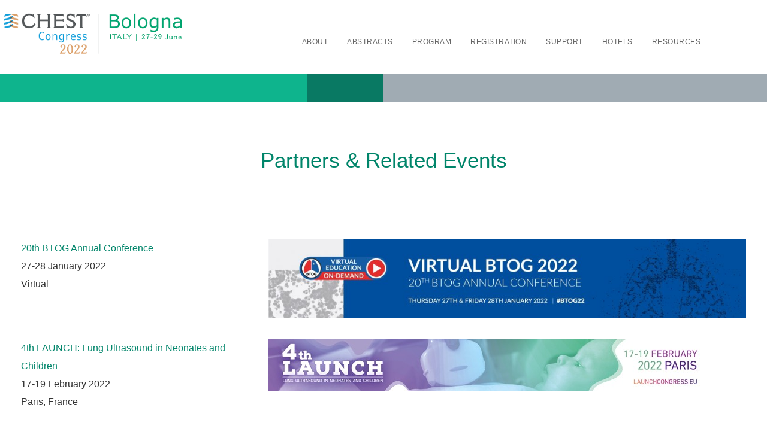

--- FILE ---
content_type: text/html; charset=UTF-8
request_url: https://chestcongress2022.com/partners-related-events/
body_size: 21911
content:


<!DOCTYPE html>
<html lang="en-US">
   <head>
      <meta charset="UTF-8">
      <meta name="viewport" content="width=device-width, initial-scale=1.0" />
      <meta http-equiv="X-UA-Compatible" content="IE=edge">
              <meta name="theme-color" content="#00856a" />
            <link rel="profile" href="http://gmpg.org/xfn/11">
            <link href="https://chestcongress2022.com/wp-content/uploads/sites/159/2018/04/favicon.png" rel="icon">
            <link rel="pingback" href="https://chestcongress2022.com/xmlrpc.php" />
      <meta name='robots' content='index, follow, max-image-preview:large, max-snippet:-1, max-video-preview:-1' />

	<!-- This site is optimized with the Yoast SEO plugin v26.8 - https://yoast.com/product/yoast-seo-wordpress/ -->
	<title>Partners &amp; Related Events - CHEST Congress 2022</title>
	<link rel="canonical" href="https://chestcongress2022.com/partners-related-events/" />
	<meta property="og:locale" content="en_US" />
	<meta property="og:type" content="article" />
	<meta property="og:title" content="Partners &amp; Related Events - CHEST Congress 2022" />
	<meta property="og:url" content="https://chestcongress2022.com/partners-related-events/" />
	<meta property="og:site_name" content="CHEST Congress 2022" />
	<meta property="article:publisher" content="https://www.facebook.com/accpchest" />
	<meta property="article:modified_time" content="2022-06-27T15:49:39+00:00" />
	<meta property="og:image" content="https://chestcongress2022.com/wp-content/uploads/sites/159/2021/11/CHEST-2022_Banner_1200x675-1.jpg" />
	<meta property="og:image:width" content="1200" />
	<meta property="og:image:height" content="675" />
	<meta property="og:image:type" content="image/jpeg" />
	<meta name="twitter:card" content="summary_large_image" />
	<meta name="twitter:site" content="@accpchest" />
	<meta name="twitter:label1" content="Est. reading time" />
	<meta name="twitter:data1" content="1 minute" />
	<script type="application/ld+json" class="yoast-schema-graph">{"@context":"https://schema.org","@graph":[{"@type":"WebPage","@id":"https://chestcongress2022.com/partners-related-events/","url":"https://chestcongress2022.com/partners-related-events/","name":"Partners &amp; Related Events - CHEST Congress 2022","isPartOf":{"@id":"https://chestcongress2022.com/#website"},"datePublished":"2021-12-06T13:11:11+00:00","dateModified":"2022-06-27T15:49:39+00:00","breadcrumb":{"@id":"https://chestcongress2022.com/partners-related-events/#breadcrumb"},"inLanguage":"en-US","potentialAction":[{"@type":"ReadAction","target":["https://chestcongress2022.com/partners-related-events/"]}]},{"@type":"BreadcrumbList","@id":"https://chestcongress2022.com/partners-related-events/#breadcrumb","itemListElement":[{"@type":"ListItem","position":1,"name":"Home","item":"https://chestcongress2022.com/"},{"@type":"ListItem","position":2,"name":"Partners &amp; Related Events"}]},{"@type":"WebSite","@id":"https://chestcongress2022.com/#website","url":"https://chestcongress2022.com/","name":"CHEST Congress 2022","description":"Welcome to CHEST Congress 2022","publisher":{"@id":"https://chestcongress2022.com/#organization"},"potentialAction":[{"@type":"SearchAction","target":{"@type":"EntryPoint","urlTemplate":"https://chestcongress2022.com/?s={search_term_string}"},"query-input":{"@type":"PropertyValueSpecification","valueRequired":true,"valueName":"search_term_string"}}],"inLanguage":"en-US"},{"@type":"Organization","@id":"https://chestcongress2022.com/#organization","name":"CHEST Congress 2022","url":"https://chestcongress2022.com/","logo":{"@type":"ImageObject","inLanguage":"en-US","@id":"https://chestcongress2022.com/#/schema/logo/image/","url":"https://chest2022.kenes.com/wp-content/uploads/sites/159/2019/05/logo-chest-italy-e1557835669398.png","contentUrl":"https://chest2022.kenes.com/wp-content/uploads/sites/159/2019/05/logo-chest-italy-e1557835669398.png","width":319,"height":115,"caption":"CHEST Congress 2022"},"image":{"@id":"https://chestcongress2022.com/#/schema/logo/image/"},"sameAs":["https://www.facebook.com/accpchest","https://x.com/accpchest","https://www.linkedin.com/company/american-college-of-chest-physicians/","https://www.pinterest.com/accpchest/"]}]}</script>
	<!-- / Yoast SEO plugin. -->


<link rel='dns-prefetch' href='//maps.googleapis.com' />
<link rel='dns-prefetch' href='//chestcongress2022.com' />
<link rel='dns-prefetch' href='//cdn.jsdelivr.net' />
<link rel="alternate" type="application/rss+xml" title="CHEST Congress 2022 &raquo; Feed" href="https://chestcongress2022.com/feed/" />
<style id='wp-img-auto-sizes-contain-inline-css' type='text/css'>
img:is([sizes=auto i],[sizes^="auto," i]){contain-intrinsic-size:3000px 1500px}
/*# sourceURL=wp-img-auto-sizes-contain-inline-css */
</style>
<style id='wp-emoji-styles-inline-css' type='text/css'>

	img.wp-smiley, img.emoji {
		display: inline !important;
		border: none !important;
		box-shadow: none !important;
		height: 1em !important;
		width: 1em !important;
		margin: 0 0.07em !important;
		vertical-align: -0.1em !important;
		background: none !important;
		padding: 0 !important;
	}
/*# sourceURL=wp-emoji-styles-inline-css */
</style>
<style id='wp-block-library-inline-css' type='text/css'>
:root{--wp-block-synced-color:#7a00df;--wp-block-synced-color--rgb:122,0,223;--wp-bound-block-color:var(--wp-block-synced-color);--wp-editor-canvas-background:#ddd;--wp-admin-theme-color:#007cba;--wp-admin-theme-color--rgb:0,124,186;--wp-admin-theme-color-darker-10:#006ba1;--wp-admin-theme-color-darker-10--rgb:0,107,160.5;--wp-admin-theme-color-darker-20:#005a87;--wp-admin-theme-color-darker-20--rgb:0,90,135;--wp-admin-border-width-focus:2px}@media (min-resolution:192dpi){:root{--wp-admin-border-width-focus:1.5px}}.wp-element-button{cursor:pointer}:root .has-very-light-gray-background-color{background-color:#eee}:root .has-very-dark-gray-background-color{background-color:#313131}:root .has-very-light-gray-color{color:#eee}:root .has-very-dark-gray-color{color:#313131}:root .has-vivid-green-cyan-to-vivid-cyan-blue-gradient-background{background:linear-gradient(135deg,#00d084,#0693e3)}:root .has-purple-crush-gradient-background{background:linear-gradient(135deg,#34e2e4,#4721fb 50%,#ab1dfe)}:root .has-hazy-dawn-gradient-background{background:linear-gradient(135deg,#faaca8,#dad0ec)}:root .has-subdued-olive-gradient-background{background:linear-gradient(135deg,#fafae1,#67a671)}:root .has-atomic-cream-gradient-background{background:linear-gradient(135deg,#fdd79a,#004a59)}:root .has-nightshade-gradient-background{background:linear-gradient(135deg,#330968,#31cdcf)}:root .has-midnight-gradient-background{background:linear-gradient(135deg,#020381,#2874fc)}:root{--wp--preset--font-size--normal:16px;--wp--preset--font-size--huge:42px}.has-regular-font-size{font-size:1em}.has-larger-font-size{font-size:2.625em}.has-normal-font-size{font-size:var(--wp--preset--font-size--normal)}.has-huge-font-size{font-size:var(--wp--preset--font-size--huge)}.has-text-align-center{text-align:center}.has-text-align-left{text-align:left}.has-text-align-right{text-align:right}.has-fit-text{white-space:nowrap!important}#end-resizable-editor-section{display:none}.aligncenter{clear:both}.items-justified-left{justify-content:flex-start}.items-justified-center{justify-content:center}.items-justified-right{justify-content:flex-end}.items-justified-space-between{justify-content:space-between}.screen-reader-text{border:0;clip-path:inset(50%);height:1px;margin:-1px;overflow:hidden;padding:0;position:absolute;width:1px;word-wrap:normal!important}.screen-reader-text:focus{background-color:#ddd;clip-path:none;color:#444;display:block;font-size:1em;height:auto;left:5px;line-height:normal;padding:15px 23px 14px;text-decoration:none;top:5px;width:auto;z-index:100000}html :where(.has-border-color){border-style:solid}html :where([style*=border-top-color]){border-top-style:solid}html :where([style*=border-right-color]){border-right-style:solid}html :where([style*=border-bottom-color]){border-bottom-style:solid}html :where([style*=border-left-color]){border-left-style:solid}html :where([style*=border-width]){border-style:solid}html :where([style*=border-top-width]){border-top-style:solid}html :where([style*=border-right-width]){border-right-style:solid}html :where([style*=border-bottom-width]){border-bottom-style:solid}html :where([style*=border-left-width]){border-left-style:solid}html :where(img[class*=wp-image-]){height:auto;max-width:100%}:where(figure){margin:0 0 1em}html :where(.is-position-sticky){--wp-admin--admin-bar--position-offset:var(--wp-admin--admin-bar--height,0px)}@media screen and (max-width:600px){html :where(.is-position-sticky){--wp-admin--admin-bar--position-offset:0px}}

/*# sourceURL=wp-block-library-inline-css */
</style><style id='global-styles-inline-css' type='text/css'>
:root{--wp--preset--aspect-ratio--square: 1;--wp--preset--aspect-ratio--4-3: 4/3;--wp--preset--aspect-ratio--3-4: 3/4;--wp--preset--aspect-ratio--3-2: 3/2;--wp--preset--aspect-ratio--2-3: 2/3;--wp--preset--aspect-ratio--16-9: 16/9;--wp--preset--aspect-ratio--9-16: 9/16;--wp--preset--color--black: #000000;--wp--preset--color--cyan-bluish-gray: #abb8c3;--wp--preset--color--white: #ffffff;--wp--preset--color--pale-pink: #f78da7;--wp--preset--color--vivid-red: #cf2e2e;--wp--preset--color--luminous-vivid-orange: #ff6900;--wp--preset--color--luminous-vivid-amber: #fcb900;--wp--preset--color--light-green-cyan: #7bdcb5;--wp--preset--color--vivid-green-cyan: #00d084;--wp--preset--color--pale-cyan-blue: #8ed1fc;--wp--preset--color--vivid-cyan-blue: #0693e3;--wp--preset--color--vivid-purple: #9b51e0;--wp--preset--gradient--vivid-cyan-blue-to-vivid-purple: linear-gradient(135deg,rgb(6,147,227) 0%,rgb(155,81,224) 100%);--wp--preset--gradient--light-green-cyan-to-vivid-green-cyan: linear-gradient(135deg,rgb(122,220,180) 0%,rgb(0,208,130) 100%);--wp--preset--gradient--luminous-vivid-amber-to-luminous-vivid-orange: linear-gradient(135deg,rgb(252,185,0) 0%,rgb(255,105,0) 100%);--wp--preset--gradient--luminous-vivid-orange-to-vivid-red: linear-gradient(135deg,rgb(255,105,0) 0%,rgb(207,46,46) 100%);--wp--preset--gradient--very-light-gray-to-cyan-bluish-gray: linear-gradient(135deg,rgb(238,238,238) 0%,rgb(169,184,195) 100%);--wp--preset--gradient--cool-to-warm-spectrum: linear-gradient(135deg,rgb(74,234,220) 0%,rgb(151,120,209) 20%,rgb(207,42,186) 40%,rgb(238,44,130) 60%,rgb(251,105,98) 80%,rgb(254,248,76) 100%);--wp--preset--gradient--blush-light-purple: linear-gradient(135deg,rgb(255,206,236) 0%,rgb(152,150,240) 100%);--wp--preset--gradient--blush-bordeaux: linear-gradient(135deg,rgb(254,205,165) 0%,rgb(254,45,45) 50%,rgb(107,0,62) 100%);--wp--preset--gradient--luminous-dusk: linear-gradient(135deg,rgb(255,203,112) 0%,rgb(199,81,192) 50%,rgb(65,88,208) 100%);--wp--preset--gradient--pale-ocean: linear-gradient(135deg,rgb(255,245,203) 0%,rgb(182,227,212) 50%,rgb(51,167,181) 100%);--wp--preset--gradient--electric-grass: linear-gradient(135deg,rgb(202,248,128) 0%,rgb(113,206,126) 100%);--wp--preset--gradient--midnight: linear-gradient(135deg,rgb(2,3,129) 0%,rgb(40,116,252) 100%);--wp--preset--font-size--small: 13px;--wp--preset--font-size--medium: 20px;--wp--preset--font-size--large: 36px;--wp--preset--font-size--x-large: 42px;--wp--preset--spacing--20: 0.44rem;--wp--preset--spacing--30: 0.67rem;--wp--preset--spacing--40: 1rem;--wp--preset--spacing--50: 1.5rem;--wp--preset--spacing--60: 2.25rem;--wp--preset--spacing--70: 3.38rem;--wp--preset--spacing--80: 5.06rem;--wp--preset--shadow--natural: 6px 6px 9px rgba(0, 0, 0, 0.2);--wp--preset--shadow--deep: 12px 12px 50px rgba(0, 0, 0, 0.4);--wp--preset--shadow--sharp: 6px 6px 0px rgba(0, 0, 0, 0.2);--wp--preset--shadow--outlined: 6px 6px 0px -3px rgb(255, 255, 255), 6px 6px rgb(0, 0, 0);--wp--preset--shadow--crisp: 6px 6px 0px rgb(0, 0, 0);}:where(.is-layout-flex){gap: 0.5em;}:where(.is-layout-grid){gap: 0.5em;}body .is-layout-flex{display: flex;}.is-layout-flex{flex-wrap: wrap;align-items: center;}.is-layout-flex > :is(*, div){margin: 0;}body .is-layout-grid{display: grid;}.is-layout-grid > :is(*, div){margin: 0;}:where(.wp-block-columns.is-layout-flex){gap: 2em;}:where(.wp-block-columns.is-layout-grid){gap: 2em;}:where(.wp-block-post-template.is-layout-flex){gap: 1.25em;}:where(.wp-block-post-template.is-layout-grid){gap: 1.25em;}.has-black-color{color: var(--wp--preset--color--black) !important;}.has-cyan-bluish-gray-color{color: var(--wp--preset--color--cyan-bluish-gray) !important;}.has-white-color{color: var(--wp--preset--color--white) !important;}.has-pale-pink-color{color: var(--wp--preset--color--pale-pink) !important;}.has-vivid-red-color{color: var(--wp--preset--color--vivid-red) !important;}.has-luminous-vivid-orange-color{color: var(--wp--preset--color--luminous-vivid-orange) !important;}.has-luminous-vivid-amber-color{color: var(--wp--preset--color--luminous-vivid-amber) !important;}.has-light-green-cyan-color{color: var(--wp--preset--color--light-green-cyan) !important;}.has-vivid-green-cyan-color{color: var(--wp--preset--color--vivid-green-cyan) !important;}.has-pale-cyan-blue-color{color: var(--wp--preset--color--pale-cyan-blue) !important;}.has-vivid-cyan-blue-color{color: var(--wp--preset--color--vivid-cyan-blue) !important;}.has-vivid-purple-color{color: var(--wp--preset--color--vivid-purple) !important;}.has-black-background-color{background-color: var(--wp--preset--color--black) !important;}.has-cyan-bluish-gray-background-color{background-color: var(--wp--preset--color--cyan-bluish-gray) !important;}.has-white-background-color{background-color: var(--wp--preset--color--white) !important;}.has-pale-pink-background-color{background-color: var(--wp--preset--color--pale-pink) !important;}.has-vivid-red-background-color{background-color: var(--wp--preset--color--vivid-red) !important;}.has-luminous-vivid-orange-background-color{background-color: var(--wp--preset--color--luminous-vivid-orange) !important;}.has-luminous-vivid-amber-background-color{background-color: var(--wp--preset--color--luminous-vivid-amber) !important;}.has-light-green-cyan-background-color{background-color: var(--wp--preset--color--light-green-cyan) !important;}.has-vivid-green-cyan-background-color{background-color: var(--wp--preset--color--vivid-green-cyan) !important;}.has-pale-cyan-blue-background-color{background-color: var(--wp--preset--color--pale-cyan-blue) !important;}.has-vivid-cyan-blue-background-color{background-color: var(--wp--preset--color--vivid-cyan-blue) !important;}.has-vivid-purple-background-color{background-color: var(--wp--preset--color--vivid-purple) !important;}.has-black-border-color{border-color: var(--wp--preset--color--black) !important;}.has-cyan-bluish-gray-border-color{border-color: var(--wp--preset--color--cyan-bluish-gray) !important;}.has-white-border-color{border-color: var(--wp--preset--color--white) !important;}.has-pale-pink-border-color{border-color: var(--wp--preset--color--pale-pink) !important;}.has-vivid-red-border-color{border-color: var(--wp--preset--color--vivid-red) !important;}.has-luminous-vivid-orange-border-color{border-color: var(--wp--preset--color--luminous-vivid-orange) !important;}.has-luminous-vivid-amber-border-color{border-color: var(--wp--preset--color--luminous-vivid-amber) !important;}.has-light-green-cyan-border-color{border-color: var(--wp--preset--color--light-green-cyan) !important;}.has-vivid-green-cyan-border-color{border-color: var(--wp--preset--color--vivid-green-cyan) !important;}.has-pale-cyan-blue-border-color{border-color: var(--wp--preset--color--pale-cyan-blue) !important;}.has-vivid-cyan-blue-border-color{border-color: var(--wp--preset--color--vivid-cyan-blue) !important;}.has-vivid-purple-border-color{border-color: var(--wp--preset--color--vivid-purple) !important;}.has-vivid-cyan-blue-to-vivid-purple-gradient-background{background: var(--wp--preset--gradient--vivid-cyan-blue-to-vivid-purple) !important;}.has-light-green-cyan-to-vivid-green-cyan-gradient-background{background: var(--wp--preset--gradient--light-green-cyan-to-vivid-green-cyan) !important;}.has-luminous-vivid-amber-to-luminous-vivid-orange-gradient-background{background: var(--wp--preset--gradient--luminous-vivid-amber-to-luminous-vivid-orange) !important;}.has-luminous-vivid-orange-to-vivid-red-gradient-background{background: var(--wp--preset--gradient--luminous-vivid-orange-to-vivid-red) !important;}.has-very-light-gray-to-cyan-bluish-gray-gradient-background{background: var(--wp--preset--gradient--very-light-gray-to-cyan-bluish-gray) !important;}.has-cool-to-warm-spectrum-gradient-background{background: var(--wp--preset--gradient--cool-to-warm-spectrum) !important;}.has-blush-light-purple-gradient-background{background: var(--wp--preset--gradient--blush-light-purple) !important;}.has-blush-bordeaux-gradient-background{background: var(--wp--preset--gradient--blush-bordeaux) !important;}.has-luminous-dusk-gradient-background{background: var(--wp--preset--gradient--luminous-dusk) !important;}.has-pale-ocean-gradient-background{background: var(--wp--preset--gradient--pale-ocean) !important;}.has-electric-grass-gradient-background{background: var(--wp--preset--gradient--electric-grass) !important;}.has-midnight-gradient-background{background: var(--wp--preset--gradient--midnight) !important;}.has-small-font-size{font-size: var(--wp--preset--font-size--small) !important;}.has-medium-font-size{font-size: var(--wp--preset--font-size--medium) !important;}.has-large-font-size{font-size: var(--wp--preset--font-size--large) !important;}.has-x-large-font-size{font-size: var(--wp--preset--font-size--x-large) !important;}
/*# sourceURL=global-styles-inline-css */
</style>

<style id='classic-theme-styles-inline-css' type='text/css'>
/*! This file is auto-generated */
.wp-block-button__link{color:#fff;background-color:#32373c;border-radius:9999px;box-shadow:none;text-decoration:none;padding:calc(.667em + 2px) calc(1.333em + 2px);font-size:1.125em}.wp-block-file__button{background:#32373c;color:#fff;text-decoration:none}
/*# sourceURL=/wp-includes/css/classic-themes.min.css */
</style>
<link rel='stylesheet' id='lvca-animate-styles-css' href='https://chestcongress2022.com/wp-content/plugins/addons-for-visual-composer/assets/css/animate.css?ver=3.9.3' type='text/css' media='all' />
<link rel='stylesheet' id='lvca-frontend-styles-css' href='https://chestcongress2022.com/wp-content/plugins/addons-for-visual-composer/assets/css/lvca-frontend.css?ver=3.9.3' type='text/css' media='all' />
<link rel='stylesheet' id='lvca-icomoon-styles-css' href='https://chestcongress2022.com/wp-content/plugins/addons-for-visual-composer/assets/css/icomoon.css?ver=3.9.3' type='text/css' media='all' />
<link rel='stylesheet' id='contact-form-7-css' href='https://chestcongress2022.com/wp-content/plugins/contact-form-7/includes/css/styles.css?ver=6.1.4' type='text/css' media='all' />
<link rel='stylesheet' id='image-hover-effects-css-css' href='https://chestcongress2022.com/wp-content/plugins/mega-addons-for-visual-composer/css/ihover.css?ver=6.9' type='text/css' media='all' />
<link rel='stylesheet' id='style-css-css' href='https://chestcongress2022.com/wp-content/plugins/mega-addons-for-visual-composer/css/style.css?ver=6.9' type='text/css' media='all' />
<link rel='stylesheet' id='font-awesome-latest-css' href='https://chestcongress2022.com/wp-content/plugins/mega-addons-for-visual-composer/css/font-awesome/css/all.css?ver=6.9' type='text/css' media='all' />
<link rel='stylesheet' id='som_lost_password_style-css' href='https://chestcongress2022.com/wp-content/plugins/frontend-reset-password/assets/css/password-lost.css?ver=6.9' type='text/css' media='all' />
<link rel='stylesheet' id='kd_addon_style-css' href='https://chestcongress2022.com/wp-content/plugins/keydesign-addon/assets/css/kd_vc_front.css?ver=6.9' type='text/css' media='all' />
<link rel='stylesheet' id='rs-plugin-settings-css' href='https://chestcongress2022.com/wp-content/plugins/revslider/public/assets/css/rs6.css?ver=6.4.2' type='text/css' media='all' />
<style id='rs-plugin-settings-inline-css' type='text/css'>
#rs-demo-id {}
/*# sourceURL=rs-plugin-settings-inline-css */
</style>
<link rel='stylesheet' id='wp-agora-io-css' href='https://chestcongress2022.com/wp-content/plugins/wp-agora-io/public/css/wp-agora-styles.css?ver=3.0.2' type='text/css' media='all' />
<link rel='stylesheet' id='lvca-accordion-css' href='https://chestcongress2022.com/wp-content/plugins/addons-for-visual-composer/includes/addons/accordion/css/style.css?ver=3.9.3' type='text/css' media='all' />
<link rel='stylesheet' id='lvca-slick-css' href='https://chestcongress2022.com/wp-content/plugins/addons-for-visual-composer/assets/css/slick.css?ver=3.9.3' type='text/css' media='all' />
<link rel='stylesheet' id='lvca-carousel-css' href='https://chestcongress2022.com/wp-content/plugins/addons-for-visual-composer/includes/addons/carousel/css/style.css?ver=3.9.3' type='text/css' media='all' />
<link rel='stylesheet' id='lvca-clients-css' href='https://chestcongress2022.com/wp-content/plugins/addons-for-visual-composer/includes/addons/clients/css/style.css?ver=3.9.3' type='text/css' media='all' />
<link rel='stylesheet' id='lvca-heading-css' href='https://chestcongress2022.com/wp-content/plugins/addons-for-visual-composer/includes/addons/heading/css/style.css?ver=3.9.3' type='text/css' media='all' />
<link rel='stylesheet' id='lvca-odometers-css' href='https://chestcongress2022.com/wp-content/plugins/addons-for-visual-composer/includes/addons/odometers/css/style.css?ver=3.9.3' type='text/css' media='all' />
<link rel='stylesheet' id='lvca-piecharts-css' href='https://chestcongress2022.com/wp-content/plugins/addons-for-visual-composer/includes/addons/piecharts/css/style.css?ver=3.9.3' type='text/css' media='all' />
<link rel='stylesheet' id='lvca-posts-carousel-css' href='https://chestcongress2022.com/wp-content/plugins/addons-for-visual-composer/includes/addons/posts-carousel/css/style.css?ver=3.9.3' type='text/css' media='all' />
<link rel='stylesheet' id='lvca-pricing-table-css' href='https://chestcongress2022.com/wp-content/plugins/addons-for-visual-composer/includes/addons/pricing-table/css/style.css?ver=3.9.3' type='text/css' media='all' />
<link rel='stylesheet' id='lvca-services-css' href='https://chestcongress2022.com/wp-content/plugins/addons-for-visual-composer/includes/addons/services/css/style.css?ver=3.9.3' type='text/css' media='all' />
<link rel='stylesheet' id='lvca-stats-bar-css' href='https://chestcongress2022.com/wp-content/plugins/addons-for-visual-composer/includes/addons/stats-bar/css/style.css?ver=3.9.3' type='text/css' media='all' />
<link rel='stylesheet' id='lvca-tabs-css' href='https://chestcongress2022.com/wp-content/plugins/addons-for-visual-composer/includes/addons/tabs/css/style.css?ver=3.9.3' type='text/css' media='all' />
<link rel='stylesheet' id='lvca-team-members-css' href='https://chestcongress2022.com/wp-content/plugins/addons-for-visual-composer/includes/addons/team/css/style.css?ver=3.9.3' type='text/css' media='all' />
<link rel='stylesheet' id='lvca-testimonials-css' href='https://chestcongress2022.com/wp-content/plugins/addons-for-visual-composer/includes/addons/testimonials/css/style.css?ver=3.9.3' type='text/css' media='all' />
<link rel='stylesheet' id='lvca-flexslider-css' href='https://chestcongress2022.com/wp-content/plugins/addons-for-visual-composer/assets/css/flexslider.css?ver=3.9.3' type='text/css' media='all' />
<link rel='stylesheet' id='lvca-testimonials-slider-css' href='https://chestcongress2022.com/wp-content/plugins/addons-for-visual-composer/includes/addons/testimonials-slider/css/style.css?ver=3.9.3' type='text/css' media='all' />
<link rel='stylesheet' id='lvca-portfolio-css' href='https://chestcongress2022.com/wp-content/plugins/addons-for-visual-composer/includes/addons/portfolio/css/style.css?ver=3.9.3' type='text/css' media='all' />
<link rel='stylesheet' id='bootstrap-css' href='https://chestcongress2022.com/wp-content/themes/incubator/core/assets/css/bootstrap.min.css?ver=6.9' type='text/css' media='all' />
<link rel='stylesheet' id='keydesign-style-css' href='https://chestcongress2022.com/wp-content/themes/incubator/style.css?ver=6.9' type='text/css' media='all' />
<link rel='stylesheet' id='keydesign-dynamic-styles-css' href='https://chestcongress2022.com/wp-content/themes/incubator/core/assets/css/dynamic-keydesign.css?ver=6.9' type='text/css' media='all' />
<link rel='stylesheet' id='font-awesome-css' href='https://chestcongress2022.com/wp-content/themes/incubator/core/assets/css/font-awesome.min.css?ver=6.9' type='text/css' media='all' />
<link rel='stylesheet' id='js_composer_front-css' href='https://chestcongress2022.com/wp-content/plugins/js_composer/assets/css/js_composer.min.css?ver=7.9' type='text/css' media='all' />
<link rel='stylesheet' id='jquery-ui-css' href='https://chestcongress2022.com/wp-content/themes/incubator/scripts/jquery-ui.css?ver=6.9' type='text/css' media='all' />
<link rel='stylesheet' id='general-css' href='https://chestcongress2022.com/wp-content/themes/incubator/scripts/general.css?ver=6.9' type='text/css' media='all' />
<link rel='stylesheet' id='photoswipe-css' href='https://chestcongress2022.com/wp-content/plugins/keydesign-addon/assets/css/photoswipe.css?ver=6.9' type='text/css' media='all' />
<link rel='stylesheet' id='photoswipe-skin-css' href='https://chestcongress2022.com/wp-content/plugins/keydesign-addon/assets/css/photoswipe-default-skin.css?ver=6.9' type='text/css' media='all' />
<link rel='stylesheet' id='newsletter-css' href='https://chestcongress2022.com/wp-content/plugins/newsletter/style.css?ver=9.1.1' type='text/css' media='all' />
<link rel='stylesheet' id='tablepress-default-css' href='https://chestcongress2022.com/wp-content/plugins/tablepress/css/build/default.css?ver=3.2.6' type='text/css' media='all' />
<script type="text/javascript" src="https://maps.googleapis.com/maps/api/js?key=AIzaSyCi6tYP9JPFUvCBFaxuZdbpzUy4vIwhAcw" id="googleapis-js"></script>
<script type="text/javascript" src="https://chestcongress2022.com/wp-includes/js/jquery/jquery.min.js?ver=3.7.1" id="jquery-core-js"></script>
<script type="text/javascript" src="https://chestcongress2022.com/wp-includes/js/jquery/jquery-migrate.min.js?ver=3.4.1" id="jquery-migrate-js"></script>
<script type="text/javascript" src="https://chestcongress2022.com/wp-content/plugins/addons-for-visual-composer/assets/js/jquery.waypoints.min.js?ver=3.9.3" id="lvca-waypoints-js"></script>
<script type="text/javascript" id="lvca-frontend-scripts-js-extra">
/* <![CDATA[ */
var lvca_settings = {"mobile_width":"780","custom_css":""};
//# sourceURL=lvca-frontend-scripts-js-extra
/* ]]> */
</script>
<script type="text/javascript" src="https://chestcongress2022.com/wp-content/plugins/addons-for-visual-composer/assets/js/lvca-frontend.min.js?ver=3.9.3" id="lvca-frontend-scripts-js"></script>
<script type="text/javascript" src="https://chestcongress2022.com/wp-content/plugins/keydesign-addon/assets/js/jquery.easing.min.js?ver=6.9" id="kd_easing_script-js"></script>
<script type="text/javascript" src="https://chestcongress2022.com/wp-content/plugins/keydesign-addon/assets/js/owl.carousel.min.js?ver=6.9" id="kd_carousel_script-js"></script>
<script type="text/javascript" src="https://chestcongress2022.com/wp-content/plugins/keydesign-addon/assets/js/jquery.easytabs.min.js?ver=6.9" id="kd_easytabs_script-js"></script>
<script type="text/javascript" src="https://chestcongress2022.com/wp-content/plugins/keydesign-addon/assets/js/jquery.appear.js?ver=6.9" id="kd_jquery_appear-js"></script>
<script type="text/javascript" src="https://chestcongress2022.com/wp-content/plugins/keydesign-addon/assets/js/kd_addon_script.js?ver=6.9" id="kd_addon_script-js"></script>
<script type="text/javascript" src="https://chestcongress2022.com/wp-content/plugins/revslider/public/assets/js/rbtools.min.js?ver=6.4.2" id="tp-tools-js"></script>
<script type="text/javascript" src="https://chestcongress2022.com/wp-content/plugins/revslider/public/assets/js/rs6.min.js?ver=6.4.2" id="revmin-js"></script>
<script type="text/javascript" src="https://chestcongress2022.com/wp-content/plugins/wp-agora-io/public/js/agora-stream-audioErr.js?ver=3.0.2" id="wp-agora-io-agora-stream-audioErr-js"></script>
<script type="text/javascript" src="https://chestcongress2022.com/wp-content/plugins/wp-agora-io/public/js/wp-agora-io-public.js?ver=3.0.2" id="wp-agora-io-js"></script>
<script type="text/javascript" src="https://cdn.jsdelivr.net/npm/hls.js@latest?ver=3.0.2" id="wp-agora-io-hls-player-js-js"></script>
<script type="text/javascript" src="https://chestcongress2022.com/wp-content/plugins/addons-for-visual-composer/includes/addons/accordion/js/accordion.min.js?ver=3.9.3" id="lvca-accordion-js"></script>
<script type="text/javascript" src="https://chestcongress2022.com/wp-content/plugins/addons-for-visual-composer/assets/js/slick.min.js?ver=3.9.3" id="lvca-slick-carousel-js"></script>
<script type="text/javascript" src="https://chestcongress2022.com/wp-content/plugins/addons-for-visual-composer/assets/js/jquery.stats.min.js?ver=3.9.3" id="lvca-stats-js"></script>
<script type="text/javascript" src="https://chestcongress2022.com/wp-content/plugins/addons-for-visual-composer/includes/addons/odometers/js/odometer.min.js?ver=3.9.3" id="lvca-odometers-js"></script>
<script type="text/javascript" src="https://chestcongress2022.com/wp-content/plugins/addons-for-visual-composer/includes/addons/piecharts/js/piechart.min.js?ver=3.9.3" id="lvca-piecharts-js"></script>
<script type="text/javascript" src="https://chestcongress2022.com/wp-content/plugins/addons-for-visual-composer/includes/addons/posts-carousel/js/posts-carousel.min.js?ver=3.9.3" id="lvca-post-carousel-js"></script>
<script type="text/javascript" src="https://chestcongress2022.com/wp-content/plugins/addons-for-visual-composer/includes/addons/spacer/js/spacer.min.js?ver=3.9.3" id="lvca-spacer-js"></script>
<script type="text/javascript" src="https://chestcongress2022.com/wp-content/plugins/addons-for-visual-composer/includes/addons/services/js/services.min.js?ver=3.9.3" id="lvca-services-js"></script>
<script type="text/javascript" src="https://chestcongress2022.com/wp-content/plugins/addons-for-visual-composer/includes/addons/stats-bar/js/stats-bar.min.js?ver=3.9.3" id="lvca-stats-bar-js"></script>
<script type="text/javascript" src="https://chestcongress2022.com/wp-content/plugins/addons-for-visual-composer/includes/addons/tabs/js/tabs.min.js?ver=3.9.3" id="lvca-tabs-js"></script>
<script type="text/javascript" src="https://chestcongress2022.com/wp-content/plugins/addons-for-visual-composer/assets/js/jquery.flexslider.min.js?ver=3.9.3" id="lvca-flexslider-js"></script>
<script type="text/javascript" src="https://chestcongress2022.com/wp-content/plugins/addons-for-visual-composer/includes/addons/testimonials-slider/js/testimonials.min.js?ver=3.9.3" id="lvca-testimonials-slider-js"></script>
<script type="text/javascript" src="https://chestcongress2022.com/wp-content/plugins/addons-for-visual-composer/assets/js/isotope.pkgd.min.js?ver=3.9.3" id="lvca-isotope-js"></script>
<script type="text/javascript" src="https://chestcongress2022.com/wp-content/plugins/addons-for-visual-composer/assets/js/imagesloaded.pkgd.min.js?ver=3.9.3" id="lvca-imagesloaded-js"></script>
<script type="text/javascript" src="https://chestcongress2022.com/wp-content/plugins/addons-for-visual-composer/includes/addons/portfolio/js/portfolio.min.js?ver=3.9.3" id="lvca-portfolio-js"></script>
<script type="text/javascript" src="https://chestcongress2022.com/wp-content/themes/incubator/scripts/jquery-ui.js?ver=6.9" id="jquery-ui-js"></script>
<script type="text/javascript" src="https://chestcongress2022.com/wp-content/themes/incubator/scripts/node_modules/angular/angular.min.js?ver=6.9" id="angularjs-js"></script>
<script type="text/javascript" src="https://chestcongress2022.com/wp-content/plugins/keydesign-addon/assets/js/photoswipe.min.js?ver=6.9" id="photoswipejs-js"></script>
<script type="text/javascript" src="https://chestcongress2022.com/wp-content/plugins/keydesign-addon/assets/js/photoswipe-ui-default.min.js?ver=6.9" id="photoswipejs-ui-js"></script>
<script></script><link rel="EditURI" type="application/rsd+xml" title="RSD" href="https://chestcongress2022.com/xmlrpc.php?rsd" />
<meta name="generator" content="WordPress 6.9" />
<link rel='shortlink' href='https://chestcongress2022.com/?p=10857' />
        <script type="text/javascript">
            (function () {
                window.lvca_fs = {can_use_premium_code: false};
            })();
        </script>
        <!-- Global site tag (gtag.js) - Google Analytics SANDRA 27/6/2019-->
<script async src="https://www.googletagmanager.com/gtag/js?id=UA-102495357-13"></script>
<script>
  window.dataLayer = window.dataLayer || [];
  function gtag(){dataLayer.push(arguments);}
  gtag('js', new Date());

  gtag('config', 'UA-102495357-13');
</script>


<!-- Global site tag (gtag.js) - AdWords: 1033847597 -->
<script async src="https://www.googletagmanager.com/gtag/js?id=AW-1033847597"></script>
<script>
  window.dataLayer = window.dataLayer || [];
  function gtag(){dataLayer.push(arguments);}
  gtag('js', new Date());

  gtag('config', 'AW-1033847597');
</script>


<script src="//munchkin.marketo.net/154/munchkin.js" type="text/javascript"></script>  
<script type="text/javascript">
jQuery.ajax({
  url: '//munchkin.marketo.net/munchkin.js',
  dataType: 'script',
  cache: true,
  success: function() {
    Munchkin.init('305-QUK-519');
  }
});
</script>        <style type="text/css" id="pf-main-css">
            
				@media screen {
					.printfriendly {
						z-index: 1000; display: flex; margin: 12px 12px 12px 12px
					}
					.printfriendly a, .printfriendly a:link, .printfriendly a:visited, .printfriendly a:hover, .printfriendly a:active {
						font-weight: 600;
						cursor: pointer;
						text-decoration: none;
						border: none;
						-webkit-box-shadow: none;
						-moz-box-shadow: none;
						box-shadow: none;
						outline:none;
						font-size: 14px !important;
						color: #3AAA11 !important;
					}
					.printfriendly.pf-alignleft {
						justify-content: start;
					}
					.printfriendly.pf-alignright {
						justify-content: end;
					}
					.printfriendly.pf-aligncenter {
						justify-content: center;
						
					}
				}

				.pf-button-img {
					border: none;
					-webkit-box-shadow: none;
					-moz-box-shadow: none;
					box-shadow: none;
					padding: 0;
					margin: 0;
					display: inline;
					vertical-align: middle;
				}

				img.pf-button-img + .pf-button-text {
					margin-left: 6px;
				}

				@media print {
					.printfriendly {
						display: none;
					}
				}
				        </style>

            
        <style type="text/css" id="pf-excerpt-styles">
          .pf-button.pf-button-excerpt {
              display: none;
           }
        </style>

            <style>
.som-password-error-message,
.som-password-sent-message {
	background-color: #2679ce;
	border-color: #2679ce;
}
</style>
<style type="text/css">.tt_button:hover .iconita,
.tt_button.second-style .iconita,
#single-page #comments input[type="submit"]:hover,
.cb-heading,
.tt_button.tt_secondary_button,
.tt_button.tt_secondary_button .iconita,
.es-accordion .es-time,
.lower-footer .pull-left a:hover,
.vc_tta-container .vc_tta-color-white.vc_tta-style-modern .vc_tta-tab.vc_active>a,
.CountdownContent,
.wpcf7-select,
.woocommerce .star-rating span,
.navbar-default.navbar-shrink .nav li.active a,
#customizer .options a:hover i,
.woocommerce .price_slider_wrapper .price_slider_amount .button,
#customizer .options a:hover,
#single-page input[type="submit"]:hover,
#posts-content .post input[type="submit"]:hover,
.active .pricing-option .fa,
.modal-content-inner .wpcf7-not-valid-tip,
#posts-content #comments input[type="submit"]:hover,
.woocommerce div.product .woocommerce-tabs ul.tabs li a:hover,
.woocommerce div.product .woocommerce-tabs ul.tabs li.active a,
#comments .reply a:hover,
.single-post .navigation.pagination .next:hover,
.single-post .navigation.pagination .prev:hover,
.meta-content .tags a:hover,
.navigation.pagination .next,
.navigation.pagination .prev,
#posts-content .entry-meta a:hover,
#posts-content .post .blog-single-title:hover,
.woocommerce span.onsale,
.product_meta a:hover,
.tags a:hover, .tagcloud a:hover,
.port-prev.tt_button,
.port-next.tt_button,
.footer_widget ul a:hover,
.tt_button.second-style,
.large-counter .kd_counter_units,
.lower-footer .pull-right a:hover,
.app-gallery .ag-section-desc h4,
.active .pricing .pricing-time,
.key-reviews:hover .rw-author-details h4,
.woocommerce-review-link:hover,
.rw_rating .rw-title,
.socials-widget a:hover .fa,
.section .wpcf7-mail-sent-ok,
.footer_widget .menu li a:hover,
.upper-footer .modal-menu-item,
.video-socials a:hover .fa,
.kd_pie_chart .pc-link a:hover,
.navbar-default.navbar-shrink .modal-menu-item:hover,
.navbar-default.navbar-shrink .nav li a:hover,
.navbar-default.navbar-shrink .nav li a:focus,
.vc_grid-item-mini .vc_gitem_row .vc_gitem-col h4:hover,
.navbar-default.navbar-shrink .nav li a:hover,
.navbar-default.navbar-shrink .nav li a:focus,
.fa,
.wpcf7 .wpcf7-submit:hover,
.contact .wpcf7-response-output,
.video-bg .secondary-button:hover,
#headerbg li a.active,
#headerbg li a.active:hover,
.footer-nav a:hover ,
.wpb_wrapper .menu a:hover ,
.text-danger,
.navigation.pagination .next:hover,
.navigation.pagination .prev:hover,
.blog_widget ul li a:before,
.active .pricing .fa,
.searchform #searchsubmit:hover,
code,
.video-container:hover .play-video .fa-play,
#single-page .single-page-content ul li:before,
.blog_widget ul li a:hover,
.subscribe-form header .wpcf7-submit,
#posts-content .page-content ul li:before,
.active .pricing .col-lg-3,
.chart-content .nc-icon-outline,
.chart,
.section .wpcf7-not-valid-tip,
.features-tabs .tab a.active,
.secondary-button-inverse,
.primary-button.button-inverse:hover,
.primary-button,
a,
.pss-link a:hover,
.woocommerce-cart #single-page .cart_totals table td,
.kd_number_string,
.featured_content_parent .active-elem h4,
.contact-map-container .toggle-map:hover .fa,
.contact-map-container .toggle-map:hover,
.tt_button:hover,
.nc-icon-outline,
.woocommerce ul.products li.product h3:hover,
.wpb_text_column ol>li:before,
.wpb_text_column ul>li:before,
.key-icon-box .ib-link a:hover,
.rw_message .rw-link a:hover,
.kd-photobox .phb-btncontainer a:hover
{
	color: #0030b8;
	color: #00856a;
}

.parallax.with-overlay:after,
.tt_button.tt_secondary_button:hover,
.vc_tta-container .vc_tta.vc_tta-style-classic .vc_tta-tabs-container .vc_tta-tabs-list li.vc_active a,
.vc_tta-container .vc_tta-color-white.vc_tta-style-modern.vc_tta-tabs .vc_tta-panels,
.wpb-js-composer .vc_tta-container .vc_tta-tabs .vc_tta-panels,
.wpb-js-composer .vc_tta-container .vc_tta-tabs.vc_tta-color-white.vc_tta-style-modern.vc_tta-tabs .vc_tta-panels,
#popup-modal .modal-content h2,
.tt_button.second-style:hover,
.pricing-table.active .tt_button,
.page-404,
.woocommerce ul.products li.product .added_to_cart,
.woocommerce #respond input#submit,
.woocommerce a.button,
.woocommerce button.button,
.woocommerce input.button,
.woocommerce nav.woocommerce-pagination ul li a:hover,
.upper-footer .modal-menu-item:hover,
.contact-map-container .toggle-map,
.portfolio-item .portfolio-content,
.keydesign-cart .badge,
.wpcf7 .wpcf7-submit,
.tt_button,
.owl-controls .owl-page span,
#commentform #submit,
.woocommerce a.remove:hover,
.contact .wpcf7-submit,
.team-content-hover,
.pricing .secondary-button.secondary-button-inverse:hover,
#preloader,
.with-overlay .parallax-overlay,
.secondary-button.secondary-button-inverse:hover,
.secondary-button,
.primary-button.button-inverse,
#posts-content .post input[type="submit"],
.btn-xl,
.with-overlay,
.features-tabs .tab.active,
.woocommerce .price_slider_wrapper .ui-slider-horizontal .ui-slider-range,
.play-video,
.video-container:hover .play-video:hover,
.pricing-table.active .pricing-title,
.separator,
.woocommerce ul.products li.product .button:hover,
.kd-photobox:hover .phb-content,
#header
{
background: #0030b8;
background: #00856a;
}

.page404-overlay,
.navbar-shrink .modal-menu-item:hover,
.slider-scroll-down a {
background-color: #0030b8;
background-color: #00856a;
}

::selection {
background-color: #0030b8;
background: #00856a;
}

::-moz-selection {
background-color: #0030b8;
background: #00856a;
}

#single-page #comments input[type="submit"]:hover,
#posts-content #comments input[type="submit"]:hover,
.navigation.pagination .next,
.navigation.pagination .prev,
.port-prev.tt_button,
.port-next.tt_button,
.upper-footer .modal-menu-item,
.navbar-default.navbar-shrink .modal-menu-item:hover,
.wpcf7 .wpcf7-submit:hover,
.tt_button:hover,
.woocommerce ul.products li.product .button:hover,
.woocommerce .price_slider_wrapper .ui-slider .ui-slider-handle,
.video-container:hover .play-video,
.woocommerce nav.woocommerce-pagination ul li a:hover,
.pricing.active,
.primary-button.button-inverse:hover,
.primary-button.button-inverse,
.owl-controls .owl-page.active span,
.owl-controls .owl-page:hover span {
	border: 2px solid #0030b8;
    border: 2px solid #00856a;
}

.features-tabs .tab a.active .triangle  {
	border-right: 10px solid #0030b8;
    border-right: 10px solid #00856a;
}

.tabs-image-right.features-tabs .tab a.active .triangle  {
	border-left: 10px solid #0030b8;
    border-left: 10px solid #00856a;
}


.blockquote-reverse,
blockquote,
.tags a:hover, .tagcloud a:hover,
.contact-map-container .toggle-map:hover,
.navigation.pagination .next:hover, .navigation.pagination .prev:hover,
.contact .wpcf7-response-output,
.video-bg .secondary-button,
.image-bg .secondary-button,
.contact .wpcf7-form-control-wrap textarea.wpcf7-form-control:focus,
.contact .wpcf7-form-control-wrap input.wpcf7-form-control:focus,
.team-member-down:hover .triangle,
.team-member:hover .triangle,
.secondary-button-inverse  {
	border-color: #0030b8;
    border-color: #00856a;
}

.wpb-js-composer .vc_tta-container .vc_tta-tabs.vc_tta-color-white.vc_tta-style-modern.vc_tta-tabs.vc_tta-tabs-position-left .vc_tta-tab:before,
.vc_tta-container  .vc_tta-tabs.vc_tta-tabs-position-left .vc_tta-tab:before {
    border-right: 9px solid #00856a;
}

.vc_tta-container .vc_tta.vc_tta-style-classic .vc_tta-tabs-container .vc_tta-tabs-list li:before {
    border-top: 9px solid #00856a;
}


.kd-calltoaction .tt_button.tt_secondary_button,
.kd_progress_bar .kd_progb_head .kd-progb-title h4,
.kd-photobox .phb-btncontainer a,
.key-icon-box .ib-link a,
.rw_message .rw-link a,
.vc_tta-container .vc_tta.vc_tta-style-classic .vc_tta-tabs-container .vc_tta-tabs-list li a,
 .es-accordion .es-heading h4 a,
.vc_tta-color-white.vc_tta-style-modern .vc_tta-tab>a:hover,
.pricing-option .fa,
#comments .reply a,
#comments .fn,
#comments .fn a,
.single-post .navigation.pagination .next,
.single-post .navigation.pagination .prev,
.blog_widget ul li a,
.port-next.tt_button:hover,
.port-prev.tt_button:hover,
.port-next.tt_button:hover .fa,
.port-prev.tt_button:hover .fa,
.portfolio-block h4,
.rw-author-details h4,
.testimonials.slider .author,
.testimonials.slider .tt-content h6,
.navbar-default.navbar-shrink .modal-menu-item,
.vc_grid-item-mini .vc_gitem_row .vc_gitem-col h4,
.navbar-default.navbar-shrink .nav li a,
.team-content h5,
.key-icon-box .service-heading,
#wp-calendar caption,
.post a:hover,
.kd_pie_chart .kd_pc_title,
.kd_pie_chart .pc-link a,
.navigation.pagination .next:hover,
.navigation.pagination .prev:hover,
.testimonials .tt-content h4,
.kd-photobox .phb-content h4,
.kd-process-steps .pss-text-area h4,
.widget-title,
.kd-photobox.no-effect:hover .phb-content h4,
.kd-promobox .prb-content h4,
.kd_counter_units,
.large-counter .kd_counter_text,
.bp-content h4,
.pricing-table.light-scheme .pricing-title,
.kd-process-steps .pss-step-number span,
.reply-title,
.product_meta,
.testimonial-cards .tcards-title,
.group_table .label,
.testimonial-cards .tcards_header .tcards-name,
.woocommerce-result-count,
.pss-link a,
.woocommerce table.shop_attributes th,
.woocommerce .price_slider_wrapper .price_slider_amount,
.subscribe input[type="submit"],
.testimonials .tt-content .content {
	color: #333;
	color: #00856a;
}


#main-menu .navbar-nav .dropdown-menu,
.blog-header .header-overlay,
.home.blog .navbar.navbar-default,
.single-portfolio .navbar.navbar-default,
.single-post .navbar.navbar-default,
.woocommerce-page .navbar.navbar-default,
.page-template-default .navbar.navbar-default,
.page-template-portfolio-php .navbar.navbar-default,
.attachment .navbar.navbar-default,
.pricing-table .tt_button,
.pricing-title,
.testimonials.slider .owl-controls span {
	background: #333;
	background: #00856a;
}

.navigation.pagination .next:hover,
.navigation.pagination .prev:hover,
.port-next.tt_button:hover,
.port-prev.tt_button:hover,
.testimonials.slider .owl-controls .owl-page:hover span,
.testimonials.slider .owl-controls .owl-page.active span
 {
	border-color: #333;
	border-color: #00856a;
}


.navbar-default.navbar-shrink .modal-menu-item {
	border-color: #666;
	border-color: #666;
}


.socials-widget a .fa { color: #666;}

.wpcf7 .wpcf7-text::-webkit-input-placeholder {color: #00856a;}
.wpcf7 .wpcf7-text::-moz-placeholder {color: #00856a;}
.wpcf7 .wpcf7-text:-ms-input-placeholder {color: #00856a;}


.upper-footer {
	background: #fafafa;
	background:  #fafafa;
}

.lower-footer {
	background: #fff;
	background:  #ffffff;
}

.lower-footer, .upper-footer {
	color:  #666666;
}

.upper-footer .widget-title, .upper-footer .modal-menu-item {
	color:  #666666;
}

.navbar.navbar-default.navbar-shrink.fixed-menu,
.keydesign-cart .keydesign-cart-dropdown,
.navbar.navbar-default .dropdown-menu,
.navbar.navbar-default {
	background: #ffffff!important;}

.navbar.navbar-default.navbar-shrink .keydesign-cart .keydesign-cart-dropdown,
.navbar.navbar-default.navbar-shrink .dropdown-menu,
.navbar.navbar-default.navbar-shrink {
	background: #ffffff!important;}

.navbar.navbar-default.navbar-shrink.fixed-menu a,
#main-menu .navbar-nav .menu-item-has-children .mobile-dropdown,
.keydesign-cart .keydesign-cart-dropdown,
.keydesign-cart .nc-icon-outline-cart,
.navbar.navbar-default a {
	color: #666666!important;
}


.navbar-default .navbar-toggle .icon-bar {
	background: #666666!important;
}

.navbar.navbar-default a:hover {
	color: #00856a!important;
}


.navbar.navbar-default.navbar-shrink .keydesign-cart .keydesign-cart-dropdown,
.navbar.navbar-default.navbar-shrink .keydesign-cart .nc-icon-outline-cart,
.navbar.navbar-default.navbar-shrink a {
	color: #666666!important;
}

.navbar-default.navbar-shrink .nav li.active a,
.navbar.navbar-default.navbar-shrink a:hover {
	color: #00856a!important;
}

.navbar.navbar-default .keydesign-cart .buttons .btn,
.navbar.navbar-default .modal-menu-item {
	border: 2px solid #666666!important;
}

.navbar.navbar-default.navbar-shrink .keydesign-cart .buttons .btn,
.navbar.navbar-default.navbar-shrink .modal-menu-item {
	border: 2px solid #666666!important;
}

.navbar.navbar-default .keydesign-cart .buttons .btn:hover,
.navbar.navbar-default .modal-menu-item:hover {
	border: 2px solid #00856a!important;
}

.navbar.navbar-default.navbar-shrink .keydesign-cart .buttons .btn:hover,
.navbar.navbar-default.navbar-shrink .modal-menu-item:hover {
	border: 2px solid #00856a!important;
}

.single-portfolio #single-page, .portfolio-navigation-links {
	background-color: #fafafa;
}





@media (max-width: 960px) {

.navbar-default,
.blog .navbar.navbar-default,
.navbar-default.navbar-shrink, .home.page-template-default .navbar.navbar-default.navbar-shrink
	{
		background: #333;
		background: #00856a;
	}

}
</style><style type="text/css" data-type="keydesign-custom-css">                        #quote .container {
    float: right;
    padding: 200px 0px;
    width: 50%;
    margin-right: 60px !important;
}

#quote h2 {
text-shadow: 0 0 20px #000 ;
color:#fff !important;
line-height:50px;
}
/*.gallery-image{
    margin-top:50px;
}*/
 .wpb_gallery_slides{
     overflow:hidden;
       }
.twitter-iframe{
       /*    margin-top:50px;*/
       border-radius:4px;
       box-shadow:0 1px 4px rgba(0,0,0,.2);
       height:387px;
       max-height:387px;
       overflow-x:hidden;
       overflow-y:scroll
    
}
.flex-direction-nav{font-size:0}

.slider-scroll-down{z-index:1!important}

.cb-text-area p {
    color: #999;
    font-size: 18px;
    font-weight: 400;
    text-transform: uppercase;
    text-align: center;
    line-height: 1;}

.container h1, .container h2, .container h3, .container h4, .container h5 {font-family: verdana, sans-serif !important ;}

/*.parallax.with-overlay:after, */
/*.tt_button.tt_secondary_button:hover, */
/*.vc_tta-container .vc_tta.vc_tta-style-classic */
/*.vc_tta-tabs-container .vc_tta-tabs-list li.vc_active a, */
/*.vc_tta-container .vc_tta-color-white.vc_tta-style-modern.vc_tta-tabs */
/*.vc_tta-panels, .wpb-js-composer .vc_tta-container .vc_tta-tabs .vc_tta-panels, */
/*.wpb-js-composer .vc_tta-container .vc_tta-tabs.vc_tta-color-white.vc_tta-style-modern.vc_tta-tabs */
/*.vc_tta-panels, #popup-modal .modal-content h2, .tt_button.second-style:hover, .pricing-table.active */
/*.tt_button, .page-404, .woocommerce ul.products li.product .added_to_cart, .woocommerce #respond input#submit, */
/*.woocommerce a.button, .woocommerce button.button, .woocommerce input.button, .woocommerce nav.woocommerce-pagination ul li a:hover,*/
/* .upper-footer .modal-menu-item:hover, .contact-map-container .toggle-map, .portfolio-item .portfolio-content, .keydesign-cart .badge, .wpcf7 */
/* .wpcf7-submit, .tt_button, .owl-controls .owl-page span, #commentform #submit, .woocommerce a.remove:hover, .contact .wpcf7-submit, .team-content-hover, */
/* .pricing .secondary-button.secondary-button-inverse:hover, #preloader, .with-overlay .parallax-overlay, .secondary-button.secondary-button-inverse:hover,*/
/* .secondary-button, .primary-button.button-inverse, #posts-content .post input[type="submit"], .btn-xl, .with-overlay, .features-tabs .tab.active, .woocommerce */
/* .price_slider_wrapper .ui-slider-horizontal .ui-slider-range, .play-video, .video-container:hover .play-video:hover, .pricing-table.active .pricing-title, */
/* .separator, .woocommerce ul.products li.product .button:hover, .kd-photobox:hover .phb-content, #header */
/* {background: #00856a;}*/

#wpadminbar .ab-empty-item, #wpadminbar a.ab-item, #wpadminbar>#wp-toolbar span.ab-label, #wpadminbar>#wp-toolbar span.noticon {color: #eee !important ;}

#registration .wpb_text_column ul > li:before {
    content: "\f111";
    padding-right: 20px;
    font-weight: bold;
    font-family: FontAwesome;
    font-size: 9px;
    text-rendering: auto;
    -webkit-font-smoothing: antialiased;
    position: absolute;
    left: 0;
    color: #0030b8 !important;
}
#registration .wpb_text_column ul>li:before {
    content: "\f111";
    padding-right: 20px;
    font-weight: bold;
    font-family: FontAwesome;
    font-size: 9px;
    text-rendering: auto;
    -webkit-font-smoothing: antialiased;
    position: absolute;
    left: 0;
    color: #0030b8 !important;
}

#registration .wpb_text_column ul {
    padding-left: 12px;}
    
    
#registration .wpb_text_column ul li, .wpb_text_column ol li {
    line-height: 19px;
    margin-bottom: 10px;
    padding-left: 21px;
    position: relative;}
    
#prospectus .cb-container {
    background: #fff0 ; 
    box-shadow: none ; 
    text-align: center;
    padding: 10px 10px 25px 10px;
    margin-top: -25px;   
}

#prospectus .cb-text-area p {
    color: #fff;
    font-size: 15px;
    font-weight: 400;
    text-transform: uppercase;
    text-align: left;
    line-height: 1.2;
    text-align: center;
}


#prospectus-heading .vc_custom_heading {
    text-align: center !important;
    padding: 0;
    background-color: transparent;
    display: inline-block;
    margin-right: 0;
    color: #20409a !important;
    font-size: 22px !important;
  }
  
  #online-prospectus .kd-photobox .phb-content {
      min-height: 145px;
}

  .kd-photobox .phb-content h4, .wpb-js-composer .vc_tta.vc_general .vc_tta-panel-title {
      font-size: 16px !important;
}

#table-bullet .wpb_text_column ul > li:before {
    content: "\f111";
    padding-right: 20px;
    font-weight: bold;
    font-family: FontAwesome;
    font-size: 9px;
    text-rendering: auto;
    -webkit-font-smoothing: antialiased;
    position: absolute;
    left: 0;
    color: #666666 !important;
}
#table-bullet .wpb_text_column ul>li:before {
    content: "\f111";
    padding-right: 20px;
    font-weight: bold;
    font-family: FontAwesome;
    font-size: 9px;
    text-rendering: auto;
    -webkit-font-smoothing: antialiased;
    position: absolute;
    left: 0;
    color: #666666 !important;
}

#table-bullet .wpb_text_column ul {
    padding-left: 30px;
	padding-top:20px;}

#table-bullet .wpb_text_column ol {
	padding-top:20px;}
    
#table-bullet .wpb_text_column ol li {
    line-height: 21px;
    margin-bottom: 10px;
    padding-left: 21px;
    position: relative;
line-height: 28px;}

#table-bullet .wpb_text_column ul li {
    line-height: 21px;
    margin-bottom: 10px;
    padding-left: 21px;
    position: relative;}
    
    
@media (max-width: 960px){
#table-bullet {
    font-size: 14px;
    line-height: 21px;
   
}    }

/*--> VIDEO RESPONSIVE <---*/

.youtube-responsive-container {
position:relative;
padding-bottom:56.25%;
padding-top:30px;
height:0;
overflow:hidden;
}

.youtube-responsive-container iframe, .youtube-responsive-container object, .youtube-responsive-container embed {
position:absolute;
top:0;
left:0;
width:100%;
height:100%;
}
#cta-block .fa-info-circle:before{ font-size: 83px!important;}
#cta-block .container h4 {color:#FFFFFF!important;}
#cta-block .tt_secondary_button:hover {color: #FFFFFF!important;}
#cta-block .tt_button {color: #00784f!important;}                    </style><meta name="generator" content="Powered by WPBakery Page Builder - drag and drop page builder for WordPress."/>
<meta name="generator" content="Powered by Slider Revolution 6.4.2 - responsive, Mobile-Friendly Slider Plugin for WordPress with comfortable drag and drop interface." />
<script type="text/javascript">function setREVStartSize(e){
			//window.requestAnimationFrame(function() {				 
				window.RSIW = window.RSIW===undefined ? window.innerWidth : window.RSIW;	
				window.RSIH = window.RSIH===undefined ? window.innerHeight : window.RSIH;	
				try {								
					var pw = document.getElementById(e.c).parentNode.offsetWidth,
						newh;
					pw = pw===0 || isNaN(pw) ? window.RSIW : pw;
					e.tabw = e.tabw===undefined ? 0 : parseInt(e.tabw);
					e.thumbw = e.thumbw===undefined ? 0 : parseInt(e.thumbw);
					e.tabh = e.tabh===undefined ? 0 : parseInt(e.tabh);
					e.thumbh = e.thumbh===undefined ? 0 : parseInt(e.thumbh);
					e.tabhide = e.tabhide===undefined ? 0 : parseInt(e.tabhide);
					e.thumbhide = e.thumbhide===undefined ? 0 : parseInt(e.thumbhide);
					e.mh = e.mh===undefined || e.mh=="" || e.mh==="auto" ? 0 : parseInt(e.mh,0);		
					if(e.layout==="fullscreen" || e.l==="fullscreen") 						
						newh = Math.max(e.mh,window.RSIH);					
					else{					
						e.gw = Array.isArray(e.gw) ? e.gw : [e.gw];
						for (var i in e.rl) if (e.gw[i]===undefined || e.gw[i]===0) e.gw[i] = e.gw[i-1];					
						e.gh = e.el===undefined || e.el==="" || (Array.isArray(e.el) && e.el.length==0)? e.gh : e.el;
						e.gh = Array.isArray(e.gh) ? e.gh : [e.gh];
						for (var i in e.rl) if (e.gh[i]===undefined || e.gh[i]===0) e.gh[i] = e.gh[i-1];
											
						var nl = new Array(e.rl.length),
							ix = 0,						
							sl;					
						e.tabw = e.tabhide>=pw ? 0 : e.tabw;
						e.thumbw = e.thumbhide>=pw ? 0 : e.thumbw;
						e.tabh = e.tabhide>=pw ? 0 : e.tabh;
						e.thumbh = e.thumbhide>=pw ? 0 : e.thumbh;					
						for (var i in e.rl) nl[i] = e.rl[i]<window.RSIW ? 0 : e.rl[i];
						sl = nl[0];									
						for (var i in nl) if (sl>nl[i] && nl[i]>0) { sl = nl[i]; ix=i;}															
						var m = pw>(e.gw[ix]+e.tabw+e.thumbw) ? 1 : (pw-(e.tabw+e.thumbw)) / (e.gw[ix]);					
						newh =  (e.gh[ix] * m) + (e.tabh + e.thumbh);
					}				
					if(window.rs_init_css===undefined) window.rs_init_css = document.head.appendChild(document.createElement("style"));					
					document.getElementById(e.c).height = newh+"px";
					window.rs_init_css.innerHTML += "#"+e.c+"_wrapper { height: "+newh+"px }";				
				} catch(e){
					console.log("Failure at Presize of Slider:" + e)
				}					   
			//});
		  };</script>
		<style type="text/css" id="wp-custom-css">
			/* Copyright Footer */
.copyrightLeft{
	float:left;
	width:50%;
	display: flex;
	align-items: center;
}
.col-left, .col-right{
	display: inline-block;
	padding-left: 20px
}
.copyrightRight{
	float:right;
	width: 50%;
	font-size: 14px;
}
.pull-left{
	width: 100%
}
@media (max-width: 782px){
	.copyrightRight, .copyrightLeft{
		display: block;
		width: 100%;
	}
	.col-left, .col-right{
	display: block;
	padding-left: 20px;
		padding: 5px 0px;
}
}


.pdf-presentation-link:before{
	content:url("/wp-content/uploads/sites/159/2022/07/free-pdf-download-icon-2617-thumb222.svg");
	padding-right: 10px;
	display: inline-block;
	position: relative;
	top: 10px
	
	
	}

.presentation-pdf img{
box-shadow: rgb(38, 57, 77) 0px 20px 30px -10px;
	border: 2px solid rgba(9,121,99, 0.5)
}

.tablepress-id-1 th, .tablepress-id-2 th{
	background-color: #00856A!important;
	color:#ffffff;
}
.tablepress-id-1 .column-1, .tablepress-id-2 .column-1{
	width: 11%!important
}
.tablepress-id-1 .column-5, .tablepress-id-2 .column-5{
	width: 14%!important
}
.tablepress-id-1 .column-3, .tablepress-id-2 .column-3{
	width: 12%!important
}
.tablepress-id-1 .row-2 td, .tablepress-id-1 .row-4 td, .tablepress-id-2 .row-2 td, .tablepress-id-2 .row-4 td{
	text-align: center;
	background-color: #0798D8;
	color: white
}
.tablepress-id-1 .row-2:hover  .column-1, .tablepress-id-1 .row-4:hover .column-1, .tablepress-id-2 .row-2:hover .column-1, .tablepress-id-2 .row-4:hover .column-1{
	background-color: #0798D8;
}
.tp-video-play-button{
	display:none!important
}

@import url('https://fonts.googleapis.com/css2?family=Titillium+Web&display=swap');
/* #rev_slider_2_1 > rs-bullets > rs-bullet{
	background:#00856a!important;
}
#rev_slider_2_1_wrapper .hermes .tp-bullet .selected{
	box-shadow:inset 0 0 0 2px #A0ABB3!important;
} */
#single-page{
	background:#ffffff!important
}
#program-highlights .vc_row.vc_row-has-fill{
 width:100%!important;
}
/* Registration Deadline ClockDown
 */

#background-video {
  width: 100vw;
  height: 50vw!important;
  object-fit: cover;
  left: 0;
  right: 0;
  top: 0;
  bottom: 0;
  z-index: -1;
}
.video-section:after {
  content: '';
  background-color: rgba(0,0,0,0.5);
  position: absolute;
  top: 0;
  left: 0;
  width: 100%;
  height: 50vw;
}
.video-section * {
  z-index: 1;
}
.time{
	
}
.time p{
	color:#ffffff;
	font-size:24px;
}
#clockdown{
	position:absolute;
	top:0;
	right:0;
	left:0;
	bottom:500px!important;
}
.clockdown{
		transform: scale(1.1);
}
@media (max-width: 1280px){
	.logo img {
    margin-top: 0px;
    width: 200px !important;
		height:auto!important;
	margin-left: -10px;
		}
	
}
@media (max-width: 600px){

	#background-video {
  width: 100%;
  height: 250vw!important;
  object-fit: cover;
  left: 0;
  right: 0;
  top: 0;
  bottom: 0;
  z-index: -1;
}
	.video-section:after {
  content: '';
  background-color: rgba(0,0,0,0.5);
  position: absolute;
  top: 0;
  left: 0;
  width: 100%;
  height: 250vw;
}
	.time h2{
		font-size:30px!important
	}
	.time p{
		font-size:18px
	}
}
/* Registration Deadline ClockDown
 */
#main-menu {padding-right:80px!important}
#wpadminbar .ab-empty-item, #wpadminbar a.ab-item, #wpadminbar>#wp-toolbar span.ab-label, #wpadminbar>#wp-toolbar span.noticon {
    color: #eee !important;
}

body {font-family: Verdana, Helvetica, sans-serif !important; color:#333333;}

.container h1, .container h2, .container h3, .container h4, .container h5 {font-family: verdana, sans-serif !important ;font-weight:400!important}

#menu-main-menu>li a {
	font-family: Verdana, Helvetica, sans-serif !important;
}

a.tt_button {
    float: none;
    margin: auto;
}

#empty-space {
    z-index: -1!important;
}
@media (max-width: 600px){
	#bologna .vc_column-inner h2.vc_custom_heading{
		padding-top:40px;
	}
	.section {
		padding-top:00px!important;
		padding-bottom:40px!important;		
		
	}
	.parallax-overlay[style]{
		background-position: 50% -70px!important
	}
	.dropdown-toggle::after{
		display:none
	}
#chest-community .vc_column_container>.vc_column-inner{
    padding-left: 0px!important;
    padding-right: 0px!important;
	}}
@media (min-width: 1200px){
	.logo img {
    margin-top: 0px;
    width: 300px !important;
		height:auto!important;
	margin-left: -10px;
		}
	}
@media (min-width: 960px){
.home.page-template-default .navbar.navbar-default {
    background: #ffffff;
}

}
	.logo img{
	margin-top:0px!important;
	margin-bottom:0px!important;
}
@media (max-width: 960px){
.logo img {
    max-height: 47px;
    margin-top: 0px;
    width: auto !important;
	margin-left: -10px;}

.navbar-shrink .nav-logo {
    margin-top: 0;
    width: 400px;
	  display: none !important;}}

.navbar-shrink .nav-logo {
    display: block;
    margin-top: 0;
	width: 400px;}

.woocommerce-page .navbar-default .container, .single-post .navbar-default .container, .single-page .navbar-default .container {
    width: 100%;
    padding: 0;
}

#single-page .single-page-heading {
	margin-bottom: 30px !important;
}

.logo img {
    height: auto;
    width: auto;
   }

.woocommerce-page .navbar.navbar-default, .attachment .navbar.navbar-default, .single-post .navbar.navbar-default, .single-portfolio .navbar.navbar-default, .page-child .navbar.navbar-default {
    margin: 0;
    width: 100%;
	padding: 15px;}

.single-post .navbar.navbar-default {      margin: 0;
    width: 100%;
    padding: 20px 15px;
}
#table-bullet .wpb_text_column ol>li:before{color:#000000!important;}

/* ACTION BUTTON MENU TOP */
#main-menu {
    margin-top: 14px;
	
}

#menu-main-menu {
    
    text-align: left!important;
}

#main-menu .modal-menu-item.menu-item {
    /* display: none; */
    display: block;
}
.modal-menu-item {
	margin-top: 15px!important;
    padding-bottom: 28px;
}
.modal-menu-item:focus, .modal-menu-item {
	margin: 0px 15px 0 25px;

}

/****************************/
.fa-feather-alt:before{color:#ffffff!important;}
.fa-pencil-square-o{color:#ffffff!important;}
.fa-concierge-bell{color:#ffffff!important;}
#ssb-container ul li a{color:#ffffff!important;}




#subscribe-heading p{color:#ffffff!important;font-size:40px!important}
#subscribe-description p{text-align:center!important;color:#ffffff!important}
}
.slider-scroll-down{z-index:1!important}



@media (max-width: 1240px) and (min-width: 960px){
#main-menu .navbar-nav .menu-item-has-children .mobile-dropdown {
    font: normal normal normal 14px/1 FontAwesome;
    font-size: inherit;
    text-rendering: auto;
    padding: 11px;
    color: #fff;
    top: 0;
    z-index: 99;
    font-size: 14px;
    right: -7px;
    position: absolute;
    -webkit-font-smoothing: antialiased;
    display: none;
}}



.grecaptcha-badge{display:none!important}
/** Contact form Setting **/
div.wpforms-container-full .wpforms-form button[type="submit"] {
  background-color: #007E55;
  border: 1px solid;
  border-color: #ffffff;
  border-radius: 25px;
  margin: auto;
  color: white;
  text-align: center;
  text-decoration: none;
  text-transform: uppercase;
  display: block;
  letter-spacing: 1px;
  font-size: 12px;
  font-weight: bold;
  font-family: 'Arial', "Helvetica Neue";
  width: 200px;
  height: auto;
  cursor: pointer;
  box-shadow: 0 10px 20px rgba(0,0,0,.2);
  transition-duration: 0.3s;
}

div.wpforms-container-full .wpforms-form button[type="submit"]:hover {
  background-color: #ffffff;
  color: #007E55;
  border-color: #007E55;
}
div.wpforms-container-full .wpforms-form input[type="text"]{
	border-radius: 20px;
  border: 1px solid #007E55;
}
div.wpforms-container-full .wpforms-form input[type="email"]{
	border-radius: 20px;
  border: 1px solid #007E55;
}
div.wpforms-container-full .wpforms-form select{
	border-radius: 20px;
  border: 1px solid #007E55;
}
div.wpforms-container-full .wpforms-form textarea{
	border-radius: 20px;
  border: 1px solid #007E55;
}
div.wpforms-container-full .wpforms-form .wpforms-field-row.wpforms-field-medium{max-width:100%}
div.wpforms-container-full .wpforms-form input[type="email"]{max-width:100%}
div.wpforms-container-full .wpforms-field.wpforms-field-select-style-classic select{max-width:100%}

h2 {
	font-weight: 400 !important;
}

/* Cookies Bar */
#cookie-law-info-again{
	display:none!important;
}
.kmuSubmitButton{
	background: #A2AAAD!important
}
/* Inner Page Banner */
#inner-page {
    padding-top: 100px !important;
    padding-bottom: 50px !important;
	background-image: linear-gradient(to right, #0eb48d 40%,#0eb48d 0%,#097963 33%,#097963 50%,#a0abb3 0%,#a0abb3 100%,#a0abb3 100%);
   background-size:100% 100px;
    background-repeat: no-repeat;
    margin-bottom:35px;
	  }
#inner-page h1{
	padding-top:50px;
	color:#00856a!important
}
@media (max-width: 960px){
	#inner-page{
		background-size:100% 40px;
		padding-bottom: 0px !important;
	}
	#inner-page h1{
	padding-top:10px;
	color:#0A7A64!important
}
	#menu-item-8667 > a{
		font-size:12px!important
	}
}
/* Inner Page Banner END */
.rev-scroll-btn.rev-b-span-dark span, .rev-scroll-btn.revs-dark span{
	background:#ffffff!important
}
.kmuCountry, .kmuEmail{
	font-size:10px!important
}
#chest-box{
	background-image: linear-gradient(to right, #a2aaad, #8cacb3, #72afb5, #54b1b0, #33b3a5, #24b09b, #13ac90, #00a884, #009f7d, #009677, #008e70, #00856a);
}
		</style>
		<style type="text/css" data-type="vc_shortcodes-default-css">.vc_do_custom_heading{margin-bottom:0.625rem;margin-top:0;}</style><style type="text/css" data-type="vc_shortcodes-custom-css">.vc_custom_1622559016363{padding-right: 0px !important;padding-left: 0px !important;}</style><noscript><style> .wpb_animate_when_almost_visible { opacity: 1; }</style></noscript>   </head>
   <body class="wp-singular page-template-default page page-id-10857 wp-theme-incubator wpb-js-composer js-comp-ver-7.9 vc_responsive">
      
      <!-- Contact Modal template -->
            <!-- END Contact Modal template -->

            <nav class="navbar navbar-default navbar-fixed-top fullwidth " >
         <div class="container">
            <div id="logo">
               <a class="logo" href="https://chestcongress2022.com">
                                <img class="fixed-logo" src="https://chestcongress2022.com/wp-content/uploads/sites/159/2022/02/Logo-CHEST-Congress-2022_June_27-29_400x94.png" width="400px"  alt="CHEST Congress 2022" />
                                  <img class="nav-logo" src="https://chestcongress2022.com/wp-content/uploads/sites/159/2022/02/Logo-CHEST-Congress-2022_June_27-29_400x94.png" width="400px"  alt="CHEST Congress 2022" />
                                </a>
            </div>
           <div class="navbar-header page-scroll">
                    <button type="button" class="navbar-toggle" data-toggle="collapse" data-target="#main-menu">
                    <span class="icon-bar"></span>
                    <span class="icon-bar"></span>
                    <span class="icon-bar"></span>
                    </button>
                    <div class="mobile-cart">
                                            </div>
            </div>
            <div id="main-menu" class="collapse navbar-collapse  navbar-right">
               <ul id="menu-main-menu" class="nav navbar-nav"><li itemscope="itemscope" itemtype="https://www.schema.org/SiteNavigationElement" id="menu-item-11164" class="menu-item menu-item-type-custom menu-item-object-custom menu-item-has-children menu-item-11164 dropdown"><a title="About" href="#" data-toggle="dropdown" class="dropdown-toggle" aria-haspopup="true">About <span class="caret"></span></a>
<ul role="menu" class=" dropdown-menu" >
	<li itemscope="itemscope" itemtype="https://www.schema.org/SiteNavigationElement" id="menu-item-11180" class="menu-item menu-item-type-post_type menu-item-object-page menu-item-11180"><a title="Covid -19 Updates" href="https://chestcongress2022.com/covid-19-updates/">Covid -19 Updates</a></li>
	<li itemscope="itemscope" itemtype="https://www.schema.org/SiteNavigationElement" id="menu-item-11171" class="menu-item menu-item-type-post_type menu-item-object-page menu-item-11171"><a title="Welcome Message" href="https://chestcongress2022.com/welcome-message/">Welcome Message</a></li>
	<li itemscope="itemscope" itemtype="https://www.schema.org/SiteNavigationElement" id="menu-item-11390" class="menu-item menu-item-type-post_type menu-item-object-page menu-item-11390"><a title="General Information" href="https://chestcongress2022.com/general-information/">General Information</a></li>
	<li itemscope="itemscope" itemtype="https://www.schema.org/SiteNavigationElement" id="menu-item-11172" class="menu-item menu-item-type-post_type menu-item-object-page menu-item-11172"><a title="What to Expect" href="https://chestcongress2022.com/what-to-expect/">What to Expect</a></li>
	<li itemscope="itemscope" itemtype="https://www.schema.org/SiteNavigationElement" id="menu-item-11169" class="menu-item menu-item-type-post_type menu-item-object-page menu-item-11169"><a title="Committee" href="https://chestcongress2022.com/committee/">Committee</a></li>
	<li itemscope="itemscope" itemtype="https://www.schema.org/SiteNavigationElement" id="menu-item-11168" class="menu-item menu-item-type-post_type menu-item-object-page menu-item-11168"><a title="CHEST® Journal" href="https://chestcongress2022.com/chest-journal/">CHEST® Journal</a></li>
	<li itemscope="itemscope" itemtype="https://www.schema.org/SiteNavigationElement" id="menu-item-11170" class="menu-item menu-item-type-post_type menu-item-object-page menu-item-11170"><a title="Contact Us" href="https://chestcongress2022.com/contact-us/">Contact Us</a></li>
</ul>
</li>
<li itemscope="itemscope" itemtype="https://www.schema.org/SiteNavigationElement" id="menu-item-11176" class="menu-item menu-item-type-custom menu-item-object-custom menu-item-has-children menu-item-11176 dropdown"><a title="Abstracts" href="#" data-toggle="dropdown" class="dropdown-toggle" aria-haspopup="true">Abstracts <span class="caret"></span></a>
<ul role="menu" class=" dropdown-menu" >
	<li itemscope="itemscope" itemtype="https://www.schema.org/SiteNavigationElement" id="menu-item-11862" class="menu-item menu-item-type-post_type menu-item-object-page menu-item-11862"><a title="LINK TO THE ABSTRACTS" href="https://chestcongress2022.com/link-to-abstracts/">LINK TO THE ABSTRACTS</a></li>
	<li itemscope="itemscope" itemtype="https://www.schema.org/SiteNavigationElement" id="menu-item-11177" class="menu-item menu-item-type-post_type menu-item-object-page menu-item-11177"><a title="Abstract / Case Report Submission" href="https://chestcongress2022.com/abstract-case-report-submission/">Abstract / Case Report Submission</a></li>
	<li itemscope="itemscope" itemtype="https://www.schema.org/SiteNavigationElement" id="menu-item-11178" class="menu-item menu-item-type-post_type menu-item-object-page menu-item-11178"><a title="Abstract / Case Report Topics" href="https://chestcongress2022.com/abstract-case-report-topics/">Abstract / Case Report Topics</a></li>
</ul>
</li>
<li itemscope="itemscope" itemtype="https://www.schema.org/SiteNavigationElement" id="menu-item-11184" class="menu-item menu-item-type-custom menu-item-object-custom menu-item-has-children menu-item-11184 dropdown"><a title="Program" href="#" data-toggle="dropdown" class="dropdown-toggle" aria-haspopup="true">Program <span class="caret"></span></a>
<ul role="menu" class=" dropdown-menu" >
	<li itemscope="itemscope" itemtype="https://www.schema.org/SiteNavigationElement" id="menu-item-11185" class="menu-item menu-item-type-post_type menu-item-object-page menu-item-11185"><a title="Scientific Program" href="https://chestcongress2022.com/scientific-program/">Scientific Program</a></li>
	<li itemscope="itemscope" itemtype="https://www.schema.org/SiteNavigationElement" id="menu-item-11428" class="menu-item menu-item-type-post_type menu-item-object-page menu-item-11428"><a title="Meet The Faculty" href="https://chestcongress2022.com/meet-the-faculty/">Meet The Faculty</a></li>
	<li itemscope="itemscope" itemtype="https://www.schema.org/SiteNavigationElement" id="menu-item-11179" class="menu-item menu-item-type-post_type menu-item-object-page menu-item-11179"><a title="CME/CPD Accreditation" href="https://chestcongress2022.com/cme-cpd-accreditation/">CME/CPD Accreditation</a></li>
	<li itemscope="itemscope" itemtype="https://www.schema.org/SiteNavigationElement" id="menu-item-11327" class="menu-item menu-item-type-post_type menu-item-object-page menu-item-11327"><a title="Guidelines for Speakers and Case Based Discussion Presenters" href="https://chestcongress2022.com/speaker-instructions/">Guidelines for Speakers and Case Based Discussion Presenters</a></li>
	<li itemscope="itemscope" itemtype="https://www.schema.org/SiteNavigationElement" id="menu-item-11696" class="menu-item menu-item-type-post_type menu-item-object-page menu-item-11696"><a title="On-site Instructions for Invited Speakers and Case Based Discussion Presenters" href="https://chestcongress2022.com/on-site-instructions-for-invited-speakers-and-case-based-discussion-presenters/">On-site Instructions for Invited Speakers and Case Based Discussion Presenters</a></li>
	<li itemscope="itemscope" itemtype="https://www.schema.org/SiteNavigationElement" id="menu-item-11181" class="menu-item menu-item-type-post_type menu-item-object-page menu-item-11181"><a title="e-Poster Guidelines" href="https://chestcongress2022.com/e-poster-technical-instructions/">e-Poster Guidelines</a></li>
	<li itemscope="itemscope" itemtype="https://www.schema.org/SiteNavigationElement" id="menu-item-11706" class="menu-item menu-item-type-post_type menu-item-object-page menu-item-11706"><a title="Guidelines for Moderators" href="https://chestcongress2022.com/guidelines-for-moderators-2/">Guidelines for Moderators</a></li>
</ul>
</li>
<li itemscope="itemscope" itemtype="https://www.schema.org/SiteNavigationElement" id="menu-item-11198" class="menu-item menu-item-type-custom menu-item-object-custom menu-item-has-children menu-item-11198 dropdown"><a title="REGISTRATION" href="#" data-toggle="dropdown" class="dropdown-toggle" aria-haspopup="true">REGISTRATION <span class="caret"></span></a>
<ul role="menu" class=" dropdown-menu" >
	<li itemscope="itemscope" itemtype="https://www.schema.org/SiteNavigationElement" id="menu-item-11196" class="menu-item menu-item-type-post_type menu-item-object-page menu-item-11196"><a title="Register Now" href="https://chestcongress2022.com/registration/">Register Now</a></li>
	<li itemscope="itemscope" itemtype="https://www.schema.org/SiteNavigationElement" id="menu-item-11808" class="menu-item menu-item-type-post_type menu-item-object-page menu-item-11808"><a title="Simulation Sessions" href="https://chestcongress2022.com/simulation-sessions/">Simulation Sessions</a></li>
</ul>
</li>
<li itemscope="itemscope" itemtype="https://www.schema.org/SiteNavigationElement" id="menu-item-11190" class="menu-item menu-item-type-custom menu-item-object-custom menu-item-has-children menu-item-11190 dropdown"><a title="Support" href="#" data-toggle="dropdown" class="dropdown-toggle" aria-haspopup="true">Support <span class="caret"></span></a>
<ul role="menu" class=" dropdown-menu" >
	<li itemscope="itemscope" itemtype="https://www.schema.org/SiteNavigationElement" id="menu-item-11188" class="menu-item menu-item-type-post_type menu-item-object-page menu-item-11188"><a title="Online Prospectus" href="https://chestcongress2022.com/online-prospectus/">Online Prospectus</a></li>
	<li itemscope="itemscope" itemtype="https://www.schema.org/SiteNavigationElement" id="menu-item-11435" class="menu-item menu-item-type-post_type menu-item-object-page menu-item-11435"><a title="Confirmed Supporters and Exhibitors" href="https://chestcongress2022.com/confirmed-supporters-and-exhibitors/">Confirmed Supporters and Exhibitors</a></li>
	<li itemscope="itemscope" itemtype="https://www.schema.org/SiteNavigationElement" id="menu-item-11436" class="menu-item menu-item-type-custom menu-item-object-custom menu-item-11436"><a title="Exhibition Floorplan" href="https://apps.kenes.com/floorplan/#/congress/WCHEST22">Exhibition Floorplan</a></li>
	<li itemscope="itemscope" itemtype="https://www.schema.org/SiteNavigationElement" id="menu-item-11438" class="menu-item menu-item-type-post_type menu-item-object-page menu-item-11438"><a title="Important Information for Sponsors and Exhibitors" href="https://chestcongress2022.com/important-information-for-sponsors-and-exhibitors/">Important Information for Sponsors and Exhibitors</a></li>
	<li itemscope="itemscope" itemtype="https://www.schema.org/SiteNavigationElement" id="menu-item-11811" class="menu-item menu-item-type-post_type menu-item-object-page menu-item-11811"><a title="Industry Symposia Sessions" href="https://chestcongress2022.com/industry-symposia-sessions/">Industry Symposia Sessions</a></li>
	<li itemscope="itemscope" itemtype="https://www.schema.org/SiteNavigationElement" id="menu-item-11189" class="menu-item menu-item-type-post_type menu-item-object-page menu-item-11189"><a title="Support Categories &amp; Benefits" href="https://chestcongress2022.com/support-categories-benefits/">Support Categories &amp; Benefits</a></li>
	<li itemscope="itemscope" itemtype="https://www.schema.org/SiteNavigationElement" id="menu-item-11182" class="menu-item menu-item-type-post_type menu-item-object-page menu-item-11182"><a title="Educational Support Opportunities" href="https://chestcongress2022.com/educational-support-opportunities/">Educational Support Opportunities</a></li>
</ul>
</li>
<li itemscope="itemscope" itemtype="https://www.schema.org/SiteNavigationElement" id="menu-item-11228" class="menu-item menu-item-type-custom menu-item-object-custom menu-item-has-children menu-item-11228 dropdown"><a title="Hotels" href="#" data-toggle="dropdown" class="dropdown-toggle" aria-haspopup="true">Hotels <span class="caret"></span></a>
<ul role="menu" class=" dropdown-menu" >
	<li itemscope="itemscope" itemtype="https://www.schema.org/SiteNavigationElement" id="menu-item-11231" class="menu-item menu-item-type-custom menu-item-object-custom menu-item-11231"><a title="Book a Hotel" href="https://hotels.kenes.com/congress/CHEST22">Book a Hotel</a></li>
	<li itemscope="itemscope" itemtype="https://www.schema.org/SiteNavigationElement" id="menu-item-11229" class="menu-item menu-item-type-post_type menu-item-object-page menu-item-11229"><a title="Group Hotel Booking" href="https://chestcongress2022.com/group-hotel-booking/">Group Hotel Booking</a></li>
	<li itemscope="itemscope" itemtype="https://www.schema.org/SiteNavigationElement" id="menu-item-11230" class="menu-item menu-item-type-post_type menu-item-object-page menu-item-11230"><a title="Why Book Through Us" href="https://chestcongress2022.com/why-book-through-us/">Why Book Through Us</a></li>
</ul>
</li>
<li itemscope="itemscope" itemtype="https://www.schema.org/SiteNavigationElement" id="menu-item-11165" class="menu-item menu-item-type-custom menu-item-object-custom current-menu-ancestor current-menu-parent menu-item-has-children menu-item-11165 dropdown"><a title="Resources" href="#" data-toggle="dropdown" class="dropdown-toggle" aria-haspopup="true">Resources <span class="caret"></span></a>
<ul role="menu" class=" dropdown-menu" >
	<li itemscope="itemscope" itemtype="https://www.schema.org/SiteNavigationElement" id="menu-item-11821" class="menu-item menu-item-type-post_type menu-item-object-page menu-item-11821"><a title="Download the App" href="https://chestcongress2022.com/download-the-app/">Download the App</a></li>
	<li itemscope="itemscope" itemtype="https://www.schema.org/SiteNavigationElement" id="menu-item-11175" class="menu-item menu-item-type-post_type menu-item-object-page menu-item-11175"><a title="Promotional Toolkit" href="https://chestcongress2022.com/promotional-toolkit/">Promotional Toolkit</a></li>
	<li itemscope="itemscope" itemtype="https://www.schema.org/SiteNavigationElement" id="menu-item-11595" class="menu-item menu-item-type-post_type menu-item-object-page menu-item-11595"><a title="Getting to Bologna" href="https://chestcongress2022.com/getting-to-bologna/">Getting to Bologna</a></li>
	<li itemscope="itemscope" itemtype="https://www.schema.org/SiteNavigationElement" id="menu-item-11173" class="menu-item menu-item-type-post_type menu-item-object-page menu-item-11173"><a title="Discover Bologna" href="https://chestcongress2022.com/discover-bologna/">Discover Bologna</a></li>
	<li itemscope="itemscope" itemtype="https://www.schema.org/SiteNavigationElement" id="menu-item-11457" class="menu-item menu-item-type-post_type menu-item-object-page menu-item-11457"><a title="Claim a Discount Tour" href="https://chestcongress2022.com/claim-a-discount-tour/">Claim a Discount Tour</a></li>
	<li itemscope="itemscope" itemtype="https://www.schema.org/SiteNavigationElement" id="menu-item-11174" class="menu-item menu-item-type-post_type menu-item-object-page current-menu-item page_item page-item-10857 current_page_item menu-item-11174 active"><a title="Partners &amp; Related Events" href="https://chestcongress2022.com/partners-related-events/">Partners &amp; Related Events</a></li>
</ul>
</li>
</ul>                             <!-- WooCommerce Cart -->
                            <!-- END WooCommerce Cart -->
            </div>
         </div>
      </nav>


      <div id="wrapper" class="">
      
  <section id="single-page" class="section partners-related-events" style="    ">
       <div class="container ">
      <div class="row single-page-content">
                  <div class="wpb-content-wrapper"><div class="pf-content"><div id="inner-page" data-vc-full-width="true" data-vc-full-width-init="false" data-vc-stretch-content="true" class="vc_row wpb_row vc_row-fluid vc_custom_1622559016363 vc_row-no-padding"><div class="wpb_column vc_column_container vc_col-sm-12"><div class="vc_column-inner"><div class="wpb_wrapper"><h1 style="font-size: 35px;color: #097963;line-height: 45px;text-align: center" class="vc_custom_heading vc_do_custom_heading" >Partners &amp; Related Events</h1></div></div></div></div><div class="vc_row-full-width vc_clearfix"></div><div class="vc_row wpb_row vc_row-fluid"><div class="wpb_column vc_column_container vc_col-sm-4"><div class="vc_column-inner"><div class="wpb_wrapper">
	<div class="wpb_text_column wpb_content_element" >
		<div class="wpb_wrapper">
			<p><a href="https://www.btog.org/" target="_blank" rel="noopener">20th BTOG Annual Conference</a><br />
27-28 January 2022<br />
Virtual</p>

		</div>
	</div>
</div></div></div><div class="wpb_column vc_column_container vc_col-sm-8"><div class="vc_column-inner"><div class="wpb_wrapper">
	<div  class="wpb_single_image wpb_content_element vc_align_left wpb_content_element">
		
		<figure class="wpb_wrapper vc_figure">
			<a href="https://www.btog.org/" target="_blank" class="vc_single_image-wrapper   vc_box_border_grey"><img fetchpriority="high" decoding="async" width="1024" height="170" src="https://chestcongress2022.com/wp-content/uploads/sites/159/2022/01/Annual-Conference-virtual-banner-1925x320px-1024x170.jpg" class="vc_single_image-img attachment-large" alt="" title="Annual Conference virtual banner 1925x320px" srcset="https://chestcongress2022.com/wp-content/uploads/sites/159/2022/01/Annual-Conference-virtual-banner-1925x320px-1024x170.jpg 1024w, https://chestcongress2022.com/wp-content/uploads/sites/159/2022/01/Annual-Conference-virtual-banner-1925x320px-300x50.jpg 300w, https://chestcongress2022.com/wp-content/uploads/sites/159/2022/01/Annual-Conference-virtual-banner-1925x320px-768x128.jpg 768w, https://chestcongress2022.com/wp-content/uploads/sites/159/2022/01/Annual-Conference-virtual-banner-1925x320px-1536x255.jpg 1536w, https://chestcongress2022.com/wp-content/uploads/sites/159/2022/01/Annual-Conference-virtual-banner-1925x320px.jpg 1925w" sizes="(max-width: 1024px) 100vw, 1024px" /></a>
		</figure>
	</div>
</div></div></div></div><div class="vc_row wpb_row vc_row-fluid"><div class="wpb_column vc_column_container vc_col-sm-4"><div class="vc_column-inner"><div class="wpb_wrapper">
	<div class="wpb_text_column wpb_content_element" >
		<div class="wpb_wrapper">
			<p><a href="https://www.mcascientificevents.eu/launch/?utm_source=CHEST_Website&amp;utm_medium=Banner&amp;utm_campaign=Cross_Promotion">4th LAUNCH: Lung Ultrasound in Neonates and Children</a><br />
17-19 February 2022<br />
Paris, France</p>

		</div>
	</div>
</div></div></div><div class="wpb_column vc_column_container vc_col-sm-8"><div class="vc_column-inner"><div class="wpb_wrapper">
	<div  class="wpb_single_image wpb_content_element vc_align_left wpb_content_element">
		
		<figure class="wpb_wrapper vc_figure">
			<a href="https://www.mcascientificevents.eu/launch/?utm_source=CHEST_Website&#038;utm_medium=Banner&#038;utm_campaign=Cross_Promotion" target="_blank" class="vc_single_image-wrapper   vc_box_border_grey"><img decoding="async" width="728" height="87" src="https://chestcongress2022.com/wp-content/uploads/sites/159/2021/12/4th-LAUNCH-Lung-Ultrasound-in-Neonates-and-Children.jpg" class="vc_single_image-img attachment-large" alt="" title="4th-LAUNCH-Lung-Ultrasound-in-Neonates-and-Children" srcset="https://chestcongress2022.com/wp-content/uploads/sites/159/2021/12/4th-LAUNCH-Lung-Ultrasound-in-Neonates-and-Children.jpg 728w, https://chestcongress2022.com/wp-content/uploads/sites/159/2021/12/4th-LAUNCH-Lung-Ultrasound-in-Neonates-and-Children-300x36.jpg 300w" sizes="(max-width: 728px) 100vw, 728px" /></a>
		</figure>
	</div>
</div></div></div></div><div class="vc_row wpb_row vc_row-fluid"><div class="wpb_column vc_column_container vc_col-sm-4"><div class="vc_column-inner"><div class="wpb_wrapper">
	<div class="wpb_text_column wpb_content_element" >
		<div class="wpb_wrapper">
			<p><a href="https://www.eactaic.org/">EACTAIC ECHO Course</a><br />
11-14 June 2022<br />
Zagreb, Croatia</p>

		</div>
	</div>
</div></div></div><div class="wpb_column vc_column_container vc_col-sm-8"><div class="vc_column-inner"><div class="wpb_wrapper">
	<div  class="wpb_single_image wpb_content_element vc_align_left wpb_content_element">
		
		<figure class="wpb_wrapper vc_figure">
			<a href="https://www.eactaic.org/" target="_blank" class="vc_single_image-wrapper   vc_box_border_grey"><img decoding="async" width="551" height="80" src="https://chestcongress2022.com/wp-content/uploads/sites/159/2021/12/PNG-Banner-550x80-20210531-2.jpg" class="vc_single_image-img attachment-large" alt="" title="PNG Banner 550x80 20210531 2" srcset="https://chestcongress2022.com/wp-content/uploads/sites/159/2021/12/PNG-Banner-550x80-20210531-2.jpg 551w, https://chestcongress2022.com/wp-content/uploads/sites/159/2021/12/PNG-Banner-550x80-20210531-2-300x44.jpg 300w" sizes="(max-width: 551px) 100vw, 551px" /></a>
		</figure>
	</div>
</div></div></div></div><div class="vc_row wpb_row vc_row-fluid"><div class="wpb_column vc_column_container vc_col-sm-4"><div class="vc_column-inner"><div class="wpb_wrapper">
	<div class="wpb_text_column wpb_content_element" >
		<div class="wpb_wrapper">
			<p><a href="https://www.world-bronchiectasis-conference.org/?page_id=665" target="_blank" rel="noopener">5<sup>th</sup> World Bronchiectasis &amp; NTM Conference</a><br />
30 June-2 July 2022<br />
Prague, Czech Republic &amp; Online</p>

		</div>
	</div>
</div></div></div><div class="wpb_column vc_column_container vc_col-sm-8"><div class="vc_column-inner"><div class="wpb_wrapper">
	<div  class="wpb_single_image wpb_content_element vc_align_left wpb_content_element">
		
		<figure class="wpb_wrapper vc_figure">
			<a href="https://www.world-bronchiectasis-conference.org/?page_id=665" target="_blank" class="vc_single_image-wrapper   vc_box_border_grey"><img loading="lazy" decoding="async" width="1024" height="152" src="https://chestcongress2022.com/wp-content/uploads/sites/159/2022/06/Bannerword_5WBNC-1024x152.jpg" class="vc_single_image-img attachment-large" alt="" title="Bannerword_5WBNC" srcset="https://chestcongress2022.com/wp-content/uploads/sites/159/2022/06/Bannerword_5WBNC-1024x152.jpg 1024w, https://chestcongress2022.com/wp-content/uploads/sites/159/2022/06/Bannerword_5WBNC-300x45.jpg 300w, https://chestcongress2022.com/wp-content/uploads/sites/159/2022/06/Bannerword_5WBNC-768x114.jpg 768w, https://chestcongress2022.com/wp-content/uploads/sites/159/2022/06/Bannerword_5WBNC-1536x228.jpg 1536w, https://chestcongress2022.com/wp-content/uploads/sites/159/2022/06/Bannerword_5WBNC-2048x304.jpg 2048w" sizes="auto, (max-width: 1024px) 100vw, 1024px" /></a>
		</figure>
	</div>
</div></div></div></div><div class="vc_row wpb_row vc_row-fluid"><div class="wpb_column vc_column_container vc_col-sm-4"><div class="vc_column-inner"><div class="wpb_wrapper">
	<div class="wpb_text_column wpb_content_element" >
		<div class="wpb_wrapper">
			<p><a href="https://www.eactaic.org/">EACTAIC 37<sup>th</sup> Annual Congress</a><br />
5-7 October 2022<br />
Vilnius, Lithuania</p>

		</div>
	</div>
</div></div></div><div class="wpb_column vc_column_container vc_col-sm-8"><div class="vc_column-inner"><div class="wpb_wrapper">
	<div  class="wpb_single_image wpb_content_element vc_align_left wpb_content_element">
		
		<figure class="wpb_wrapper vc_figure">
			<a href="https://www.eactaic.org/" target="_blank" class="vc_single_image-wrapper   vc_box_border_grey"><img loading="lazy" decoding="async" width="551" height="80" src="https://chestcongress2022.com/wp-content/uploads/sites/159/2021/12/PNG-Banner-550x80-20210531.jpg" class="vc_single_image-img attachment-large" alt="" title="PNG Banner 550x80 20210531" srcset="https://chestcongress2022.com/wp-content/uploads/sites/159/2021/12/PNG-Banner-550x80-20210531.jpg 551w, https://chestcongress2022.com/wp-content/uploads/sites/159/2021/12/PNG-Banner-550x80-20210531-300x44.jpg 300w" sizes="auto, (max-width: 551px) 100vw, 551px" /></a>
		</figure>
	</div>
</div></div></div></div><div class="vc_row wpb_row vc_row-fluid"><div class="wpb_column vc_column_container vc_col-sm-4"><div class="vc_column-inner"><div class="wpb_wrapper">
	<div class="wpb_text_column wpb_content_element" >
		<div class="wpb_wrapper">
			<p><a href="https://www.mcascientificevents.eu/uenps/?utm_source=CHEST_Website&amp;utm_medium=Banner&amp;utm_campaign=Cross_Promotion">UENPS 2022: 12th International Congress of the Union of European Neonatal &amp; Perinatal Societies</a><br />
2-4 September 2022<br />
Krakow, Poland</p>

		</div>
	</div>
</div></div></div><div class="wpb_column vc_column_container vc_col-sm-8"><div class="vc_column-inner"><div class="wpb_wrapper">
	<div  class="wpb_single_image wpb_content_element vc_align_left wpb_content_element">
		
		<figure class="wpb_wrapper vc_figure">
			<a href="https://www.mcascientificevents.eu/uenps/?utm_source=CHEST_Website&#038;utm_medium=Banner&#038;utm_campaign=Cross_Promotion" target="_blank" class="vc_single_image-wrapper   vc_box_border_grey"><img loading="lazy" decoding="async" width="728" height="87" src="https://chestcongress2022.com/wp-content/uploads/sites/159/2021/12/UENPS-Congress-2022-Union-of-European-Neonatal-Perinatal-Societies.jpg" class="vc_single_image-img attachment-large" alt="" title="UENPS-Congress-2022-Union-of-European-Neonatal-Perinatal-Societies" srcset="https://chestcongress2022.com/wp-content/uploads/sites/159/2021/12/UENPS-Congress-2022-Union-of-European-Neonatal-Perinatal-Societies.jpg 728w, https://chestcongress2022.com/wp-content/uploads/sites/159/2021/12/UENPS-Congress-2022-Union-of-European-Neonatal-Perinatal-Societies-300x36.jpg 300w" sizes="auto, (max-width: 728px) 100vw, 728px" /></a>
		</figure>
	</div>
</div></div></div></div><div class="vc_row wpb_row vc_row-fluid"><div class="wpb_column vc_column_container vc_col-sm-4"><div class="vc_column-inner"><div class="wpb_wrapper">
	<div class="wpb_text_column wpb_content_element" >
		<div class="wpb_wrapper">
			<p><a href="https://www.icarecongress.com/" target="_blank" rel="noopener">ICARE</a><br />
28-30 October 2022<br />
Milan, Italy</p>

		</div>
	</div>
</div></div></div><div class="wpb_column vc_column_container vc_col-sm-8"><div class="vc_column-inner"><div class="wpb_wrapper">
	<div  class="wpb_single_image wpb_content_element vc_align_left wpb_content_element">
		
		<figure class="wpb_wrapper vc_figure">
			<a href="https://www.icarecongress.com/" target="_blank" class="vc_single_image-wrapper   vc_box_border_grey"><img loading="lazy" decoding="async" width="1024" height="171" src="https://chestcongress2022.com/wp-content/uploads/sites/159/2022/06/BANNER-1200x200-px-1024x171.jpg" class="vc_single_image-img attachment-large" alt="" title="BANNER 1200x200 px" srcset="https://chestcongress2022.com/wp-content/uploads/sites/159/2022/06/BANNER-1200x200-px-1024x171.jpg 1024w, https://chestcongress2022.com/wp-content/uploads/sites/159/2022/06/BANNER-1200x200-px-300x50.jpg 300w, https://chestcongress2022.com/wp-content/uploads/sites/159/2022/06/BANNER-1200x200-px-768x128.jpg 768w, https://chestcongress2022.com/wp-content/uploads/sites/159/2022/06/BANNER-1200x200-px.jpg 1200w" sizes="auto, (max-width: 1024px) 100vw, 1024px" /></a>
		</figure>
	</div>
</div></div></div></div><div class="vc_row wpb_row vc_row-fluid"><div class="wpb_column vc_column_container vc_col-sm-4"><div class="vc_column-inner"><div class="wpb_wrapper">
	<div class="wpb_text_column wpb_content_element" >
		<div class="wpb_wrapper">
			<p><a href="https://www.apsresp.org/" target="_blank" rel="noopener">26<sup>th</sup> Congress of the Asian Pacific Society of Respirology</a><br />
17-20 November 2022<br />
Coex, Seoul, Korea</p>

		</div>
	</div>
</div></div></div><div class="wpb_column vc_column_container vc_col-sm-8"><div class="vc_column-inner"><div class="wpb_wrapper">
	<div  class="wpb_single_image wpb_content_element vc_align_left wpb_content_element">
		
		<figure class="wpb_wrapper vc_figure">
			<a href="https://www.apsresp.org/" target="_blank" class="vc_single_image-wrapper   vc_box_border_grey"><img loading="lazy" decoding="async" width="1024" height="127" src="https://chestcongress2022.com/wp-content/uploads/sites/159/2021/12/211213-Banner-for-the-website-of-CHEST-Congress-2022-website_728x90px-1024x127.jpg" class="vc_single_image-img attachment-large" alt="" title="211213 Banner for the website of CHEST Congress 2022 website_728x90px" srcset="https://chestcongress2022.com/wp-content/uploads/sites/159/2021/12/211213-Banner-for-the-website-of-CHEST-Congress-2022-website_728x90px-1024x127.jpg 1024w, https://chestcongress2022.com/wp-content/uploads/sites/159/2021/12/211213-Banner-for-the-website-of-CHEST-Congress-2022-website_728x90px-300x37.jpg 300w, https://chestcongress2022.com/wp-content/uploads/sites/159/2021/12/211213-Banner-for-the-website-of-CHEST-Congress-2022-website_728x90px-768x95.jpg 768w, https://chestcongress2022.com/wp-content/uploads/sites/159/2021/12/211213-Banner-for-the-website-of-CHEST-Congress-2022-website_728x90px-1536x191.jpg 1536w, https://chestcongress2022.com/wp-content/uploads/sites/159/2021/12/211213-Banner-for-the-website-of-CHEST-Congress-2022-website_728x90px.jpg 2023w" sizes="auto, (max-width: 1024px) 100vw, 1024px" /></a>
		</figure>
	</div>
</div></div></div></div><div class="vc_row wpb_row vc_row-fluid"><div class="wpb_column vc_column_container vc_col-sm-4"><div class="vc_column-inner"><div class="wpb_wrapper">
	<div class="wpb_text_column wpb_content_element" >
		<div class="wpb_wrapper">
			<p><a href="https://lung-health.org/2023/" target="_blank" rel="noopener">X International Workshop on Lung Health</a><br />
19-21 January 2023<br />
Nice, France</p>

		</div>
	</div>
</div></div></div><div class="wpb_column vc_column_container vc_col-sm-8"><div class="vc_column-inner"><div class="wpb_wrapper">
	<div  class="wpb_single_image wpb_content_element vc_align_left wpb_content_element">
		
		<figure class="wpb_wrapper vc_figure">
			<a href="https://lung-health.org/2023/" target="_blank" class="vc_single_image-wrapper   vc_box_border_grey"><img loading="lazy" decoding="async" width="1024" height="183" src="https://chestcongress2022.com/wp-content/uploads/sites/159/2022/06/Banner2-word_LH2023-1024x183.jpg" class="vc_single_image-img attachment-large" alt="" title="Banner2-word_LH2023" srcset="https://chestcongress2022.com/wp-content/uploads/sites/159/2022/06/Banner2-word_LH2023-1024x183.jpg 1024w, https://chestcongress2022.com/wp-content/uploads/sites/159/2022/06/Banner2-word_LH2023-300x54.jpg 300w, https://chestcongress2022.com/wp-content/uploads/sites/159/2022/06/Banner2-word_LH2023-768x137.jpg 768w, https://chestcongress2022.com/wp-content/uploads/sites/159/2022/06/Banner2-word_LH2023-1536x274.jpg 1536w, https://chestcongress2022.com/wp-content/uploads/sites/159/2022/06/Banner2-word_LH2023-2048x365.jpg 2048w" sizes="auto, (max-width: 1024px) 100vw, 1024px" /></a>
		</figure>
	</div>
</div></div></div></div><div class="vc_row wpb_row vc_row-fluid"><div class="wpb_column vc_column_container vc_col-sm-4"><div class="vc_column-inner"><div class="wpb_wrapper">
	<div class="wpb_text_column wpb_content_element" >
		<div class="wpb_wrapper">
			<p><a href="https://www.karger.com/res" target="_blank" rel="noopener">Karger Publishers</a></p>

		</div>
	</div>
</div></div></div><div class="wpb_column vc_column_container vc_col-sm-8"><div class="vc_column-inner"><div class="wpb_wrapper">
	<div  class="wpb_single_image wpb_content_element vc_align_left wpb_content_element">
		
		<figure class="wpb_wrapper vc_figure">
			<a href="https://www.karger.com/res" target="_blank" class="vc_single_image-wrapper   vc_box_border_grey"><img loading="lazy" decoding="async" width="827" height="150" src="https://chestcongress2022.com/wp-content/uploads/sites/159/2021/12/RES_karger.png" class="vc_single_image-img attachment-large" alt="" title="RES_karger" srcset="https://chestcongress2022.com/wp-content/uploads/sites/159/2021/12/RES_karger.png 827w, https://chestcongress2022.com/wp-content/uploads/sites/159/2021/12/RES_karger-300x54.png 300w, https://chestcongress2022.com/wp-content/uploads/sites/159/2021/12/RES_karger-768x139.png 768w" sizes="auto, (max-width: 827px) 100vw, 827px" /></a>
		</figure>
	</div>
</div></div></div></div>
<div class="printfriendly pf-button pf-button-content pf-alignleft">
                    <a href="#" rel="nofollow" onclick="window.print(); return false;" title="Printer Friendly, PDF & Email">
                    <img decoding="async" class="pf-button-img" src="https://cdn.printfriendly.com/buttons/printfriendly-pdf-button.png" alt="Print Friendly, PDF & Email" style="width: 112px;height: 24px;"  />
                    </a>
                </div></div></div>                        </div>
    </div>
  </section>

</div>
<footer id="footer" class="fixed">
      

    <div class="upper-footer">
        <div class="container">
            <div class="container">
                <div class="row">
                                    <div class="col-xs-12 col-sm-12 col-md-3 col-lg-3 first-widget-area">
                        <div class="footer_widget"><a href="https://www.chestnet.org/" target="_blank"><img width="300" height="150" src="https://chestcongress2022.com/wp-content/uploads/sites/159/2018/04/logo-300x150.png" class="image wp-image-2325  attachment-medium size-medium" alt="" style="max-width: 100%; height: auto;" decoding="async" loading="lazy" srcset="https://chestcongress2022.com/wp-content/uploads/sites/159/2018/04/logo-300x150.png 300w, https://chestcongress2022.com/wp-content/uploads/sites/159/2018/04/logo.png 567w" sizes="auto, (max-width: 300px) 100vw, 300px" /></a></div><div class="footer_widget">			<div class="textwidget"><p>The American College of Chest Physicians is the global leader in advancing the best patient outcomes through innovative chest medicine education, clinical research, and team-based care. Visit <span style="color: #007e57;text-decoration: underline"><a href="http://www.chestnet.org/" target="_blank" rel="noopener">chestnet.org</a></span></p>
</div>
		</div>                    </div>
                
                                    <div class="col-xs-12 col-sm-12 col-md-3 col-lg-3 second-widget-area">
                        <div class="footer_widget"><h5 class="widget-title"><span>QUICK LINKS</span></h5><div class="menu-footer-menu-container"><ul id="menu-footer-menu" class="menu"><li id="menu-item-11260" class="menu-item menu-item-type-post_type menu-item-object-page menu-item-11260"><a href="https://chestcongress2022.com/registration/">Register &amp; Save</a></li>
<li id="menu-item-11459" class="menu-item menu-item-type-post_type menu-item-object-page menu-item-11459"><a href="https://chestcongress2022.com/travel-safe/">Travel Safe</a></li>
<li id="menu-item-11460" class="menu-item menu-item-type-custom menu-item-object-custom menu-item-11460"><a href="https://hotels.kenes.com/congress/CHEST22">Book a Hotel</a></li>
<li id="menu-item-10847" class="menu-item menu-item-type-post_type menu-item-object-page menu-item-10847"><a href="https://chestcongress2022.com/contact-us/">Contact Us</a></li>
</ul></div></div>                    </div>
                
                                <div class="col-xs-12 col-sm-12 col-md-3 col-lg-3 third-widget-area">
                    <div class="footer_widget"><h5 class="widget-title"><span>KEY DATES:</span></h5>			<div class="textwidget"><p>CHEST Congress 2022:<strong> 27-29 June 2022</strong></p>
</div>
		</div><div class="widget_text footer_widget"><div class="textwidget custom-html-widget"><br><br></div></div><div class="footer_widget"><h5 class="widget-title"><span>FOLLOW US</span></h5>			<div class="textwidget"></div>
		</div><div class="widget_text footer_widget"><div class="textwidget custom-html-widget"><div class="socials-widget">             <a href="https://www.facebook.com/accpchest" target="_blank"><span class="fa fa-facebook"></span></a>             <a href="https://twitter.com/accpchest" target="_blank"><span class="fa fa-twitter"></span></a>                          <a href="https://www.pinterest.com/accpchest/" target="_blank"><span class="fa fa-pinterest"></span></a>                          <a href="https://www.linkedin.com/company/american-college-of-chest-physicians/" target="_blank"><span class="fa fa-linkedin"></span></a> 
	<a href="https://www.youtube.com/user/ACCPCHEST" target="_blank"><span class="fa fa-youtube"></span></a>
</div></div></div>                </div>
                
                                <div class="col-xs-12 col-sm-12 col-md-3 col-lg-3 forth-widget-area">
                    <div class="widget_text footer_widget"><div class="textwidget custom-html-widget"><h5 class="widget-title"><span>ETHICAL COMPLIANCE<br>TRUSTED PARTNER</span></h5>
<img width="260" height="111" src="https://template-ils.kenes.com/wp-content/uploads/sites/37/2021/04/ethical-compliance.png" class="image wp-image-5933  attachment-full size-full" alt="" loading="lazy" style="max-width: 100%; height: auto;"></div></div>                </div>
                                </div>
            </div>
        </div>
    </div>
      <div class="lower-footer">
          <div class="container">
             <div class="pull-left">
               <span><div class="copyrightLeft row"> <div class="col-left" style="font-size: 14px; line-height: 18px;">Conference Organizer: <a href="https://kenes-group.com" target="_blank" rel="noopener"><img src="https://chestcongress2022.com/wp-content/uploads/sites/159/2022/08/logo-kenes-footer.png" width="70" /></a></div> <div class="col-right" style="font-size: 14px; line-height: 18px;">Rue François-Versonnex 7,<br> 1207 Geneva, Switzerland.</div> </div> <div class="copyrightRight row"> <div>&copy; American College of Chest Physicians.  <a href="https://web.kenes.com/klead/PRIVACY/Terms.html" target="blank">Terms of Use</a> | <a href="https://web.kenes.com/klead/PRIVACY/KI.html?_ga=2.191718184.386631086.1633001812-1775502930.1628859537" target="blank">Privacy Policy</a> | <a href="https://kenes-group.com/cookie-policy/" target="blank">Cookie Policy</a></div> </div></span>
			
            </div>
            <div class="pull-right">
               			                </div>
         </div>
      </div>
</footer>
            <div class="back-to-top">
         <i class="fa fa-angle-up"></i>
      </div>
<script>var ajax_url="https://chestcongress2022.com/wp-admin/admin-ajax.php";var page_title="Partners &amp; Related Events";</script><script type="speculationrules">
{"prefetch":[{"source":"document","where":{"and":[{"href_matches":"/*"},{"not":{"href_matches":["/wp-*.php","/wp-admin/*","/wp-content/uploads/sites/159/*","/wp-content/*","/wp-content/plugins/*","/wp-content/themes/incubator/*","/*\\?(.+)"]}},{"not":{"selector_matches":"a[rel~=\"nofollow\"]"}},{"not":{"selector_matches":".no-prefetch, .no-prefetch a"}}]},"eagerness":"conservative"}]}
</script>
<div class="pswp" tabindex="-1" role="dialog" aria-hidden="true">
        <div class="pswp__bg"></div>
        <div class="pswp__scroll-wrap">
            <div class="pswp__container">
                <div class="pswp__item"></div>
                <div class="pswp__item"></div>
                <div class="pswp__item"></div>
            </div>
            <div class="pswp__ui pswp__ui--hidden">
                <div class="pswp__top-bar">
                    <div class="pswp__counter"></div>
                    <button class="pswp__button pswp__button--close" title="Close (Esc)"></button>
                    <button class="pswp__button pswp__button--fs" title="Toggle fullscreen"></button>
                    <button class="pswp__button pswp__button--zoom" title="Zoom in/out"></button>
                    <div class="pswp__preloader">
                        <div class="pswp__preloader__icn">
                          <div class="pswp__preloader__cut">
                            <div class="pswp__preloader__donut"></div>
                          </div>
                        </div>
                    </div>
                </div>
                <button class="pswp__button pswp__button--arrow--left" title="Previous (arrow left)">
                </button>
                <button class="pswp__button pswp__button--arrow--right" title="Next (arrow right)">
                </button>
                <div class="pswp__caption">
                    <div class="pswp__caption__center"></div>
                </div>
            </div>
        </div>
    </div>     <script type="text/javascript" id="pf_script">
                      var pfHeaderImgUrl = '';
          var pfHeaderTagline = '';
          var pfdisableClickToDel = '0';
          var pfImagesSize = 'full-size';
          var pfImageDisplayStyle = 'block';
          var pfEncodeImages = '0';
          var pfShowHiddenContent  = '0';
          var pfDisableEmail = '0';
          var pfDisablePDF = '0';
          var pfDisablePrint = '0';

            
          var pfPlatform = 'WordPress';

        (function($){
            $(document).ready(function(){
                if($('.pf-button-content').length === 0){
                    $('style#pf-excerpt-styles').remove();
                }
            });
        })(jQuery);
        </script>
      <script defer src='https://cdn.printfriendly.com/printfriendly.js'></script>
            
            <script type="text/javascript" src="https://chestcongress2022.com/wp-includes/js/dist/hooks.min.js?ver=dd5603f07f9220ed27f1" id="wp-hooks-js"></script>
<script type="text/javascript" src="https://chestcongress2022.com/wp-includes/js/dist/i18n.min.js?ver=c26c3dc7bed366793375" id="wp-i18n-js"></script>
<script type="text/javascript" id="wp-i18n-js-after">
/* <![CDATA[ */
wp.i18n.setLocaleData( { 'text direction\u0004ltr': [ 'ltr' ] } );
//# sourceURL=wp-i18n-js-after
/* ]]> */
</script>
<script type="text/javascript" src="https://chestcongress2022.com/wp-content/plugins/contact-form-7/includes/swv/js/index.js?ver=6.1.4" id="swv-js"></script>
<script type="text/javascript" id="contact-form-7-js-before">
/* <![CDATA[ */
var wpcf7 = {
    "api": {
        "root": "https:\/\/chestcongress2022.com\/wp-json\/",
        "namespace": "contact-form-7\/v1"
    },
    "cached": 1
};
//# sourceURL=contact-form-7-js-before
/* ]]> */
</script>
<script type="text/javascript" src="https://chestcongress2022.com/wp-content/plugins/contact-form-7/includes/js/index.js?ver=6.1.4" id="contact-form-7-js"></script>
<script type="text/javascript" src="https://chestcongress2022.com/wp-content/plugins/frontend-reset-password/assets/js/password-lost.js?ver=1.0.0" id="som_reset_password_script-js"></script>
<script type="text/javascript" src="https://chestcongress2022.com/wp-content/themes/incubator/core/assets/js/bootstrap.min.js?ver=6.9" id="bootstrapjs-js"></script>
<script type="text/javascript" src="https://chestcongress2022.com/wp-content/themes/incubator/core/assets/js/SmoothScroll.js?ver=6.9" id="keydesign-smooth-scroll-js"></script>
<script type="text/javascript" src="https://chestcongress2022.com/wp-content/themes/incubator/core/assets/js/scripts.js?ver=6.9" id="keydesign-scripts-js"></script>
<script type="text/javascript" id="newsletter-js-extra">
/* <![CDATA[ */
var newsletter_data = {"action_url":"https://chestcongress2022.com/wp-admin/admin-ajax.php"};
//# sourceURL=newsletter-js-extra
/* ]]> */
</script>
<script type="text/javascript" src="https://chestcongress2022.com/wp-content/plugins/newsletter/main.js?ver=9.1.1" id="newsletter-js"></script>
<script type="text/javascript" src="https://chestcongress2022.com/wp-content/plugins/js_composer/assets/js/dist/js_composer_front.min.js?ver=7.9" id="wpb_composer_front_js-js"></script>
<script id="wp-emoji-settings" type="application/json">
{"baseUrl":"https://s.w.org/images/core/emoji/17.0.2/72x72/","ext":".png","svgUrl":"https://s.w.org/images/core/emoji/17.0.2/svg/","svgExt":".svg","source":{"concatemoji":"https://chestcongress2022.com/wp-includes/js/wp-emoji-release.min.js?ver=6.9"}}
</script>
<script type="module">
/* <![CDATA[ */
/*! This file is auto-generated */
const a=JSON.parse(document.getElementById("wp-emoji-settings").textContent),o=(window._wpemojiSettings=a,"wpEmojiSettingsSupports"),s=["flag","emoji"];function i(e){try{var t={supportTests:e,timestamp:(new Date).valueOf()};sessionStorage.setItem(o,JSON.stringify(t))}catch(e){}}function c(e,t,n){e.clearRect(0,0,e.canvas.width,e.canvas.height),e.fillText(t,0,0);t=new Uint32Array(e.getImageData(0,0,e.canvas.width,e.canvas.height).data);e.clearRect(0,0,e.canvas.width,e.canvas.height),e.fillText(n,0,0);const a=new Uint32Array(e.getImageData(0,0,e.canvas.width,e.canvas.height).data);return t.every((e,t)=>e===a[t])}function p(e,t){e.clearRect(0,0,e.canvas.width,e.canvas.height),e.fillText(t,0,0);var n=e.getImageData(16,16,1,1);for(let e=0;e<n.data.length;e++)if(0!==n.data[e])return!1;return!0}function u(e,t,n,a){switch(t){case"flag":return n(e,"\ud83c\udff3\ufe0f\u200d\u26a7\ufe0f","\ud83c\udff3\ufe0f\u200b\u26a7\ufe0f")?!1:!n(e,"\ud83c\udde8\ud83c\uddf6","\ud83c\udde8\u200b\ud83c\uddf6")&&!n(e,"\ud83c\udff4\udb40\udc67\udb40\udc62\udb40\udc65\udb40\udc6e\udb40\udc67\udb40\udc7f","\ud83c\udff4\u200b\udb40\udc67\u200b\udb40\udc62\u200b\udb40\udc65\u200b\udb40\udc6e\u200b\udb40\udc67\u200b\udb40\udc7f");case"emoji":return!a(e,"\ud83e\u1fac8")}return!1}function f(e,t,n,a){let r;const o=(r="undefined"!=typeof WorkerGlobalScope&&self instanceof WorkerGlobalScope?new OffscreenCanvas(300,150):document.createElement("canvas")).getContext("2d",{willReadFrequently:!0}),s=(o.textBaseline="top",o.font="600 32px Arial",{});return e.forEach(e=>{s[e]=t(o,e,n,a)}),s}function r(e){var t=document.createElement("script");t.src=e,t.defer=!0,document.head.appendChild(t)}a.supports={everything:!0,everythingExceptFlag:!0},new Promise(t=>{let n=function(){try{var e=JSON.parse(sessionStorage.getItem(o));if("object"==typeof e&&"number"==typeof e.timestamp&&(new Date).valueOf()<e.timestamp+604800&&"object"==typeof e.supportTests)return e.supportTests}catch(e){}return null}();if(!n){if("undefined"!=typeof Worker&&"undefined"!=typeof OffscreenCanvas&&"undefined"!=typeof URL&&URL.createObjectURL&&"undefined"!=typeof Blob)try{var e="postMessage("+f.toString()+"("+[JSON.stringify(s),u.toString(),c.toString(),p.toString()].join(",")+"));",a=new Blob([e],{type:"text/javascript"});const r=new Worker(URL.createObjectURL(a),{name:"wpTestEmojiSupports"});return void(r.onmessage=e=>{i(n=e.data),r.terminate(),t(n)})}catch(e){}i(n=f(s,u,c,p))}t(n)}).then(e=>{for(const n in e)a.supports[n]=e[n],a.supports.everything=a.supports.everything&&a.supports[n],"flag"!==n&&(a.supports.everythingExceptFlag=a.supports.everythingExceptFlag&&a.supports[n]);var t;a.supports.everythingExceptFlag=a.supports.everythingExceptFlag&&!a.supports.flag,a.supports.everything||((t=a.source||{}).concatemoji?r(t.concatemoji):t.wpemoji&&t.twemoji&&(r(t.twemoji),r(t.wpemoji)))});
//# sourceURL=https://chestcongress2022.com/wp-includes/js/wp-emoji-loader.min.js
/* ]]> */
</script>
<script></script></body>
</html>
